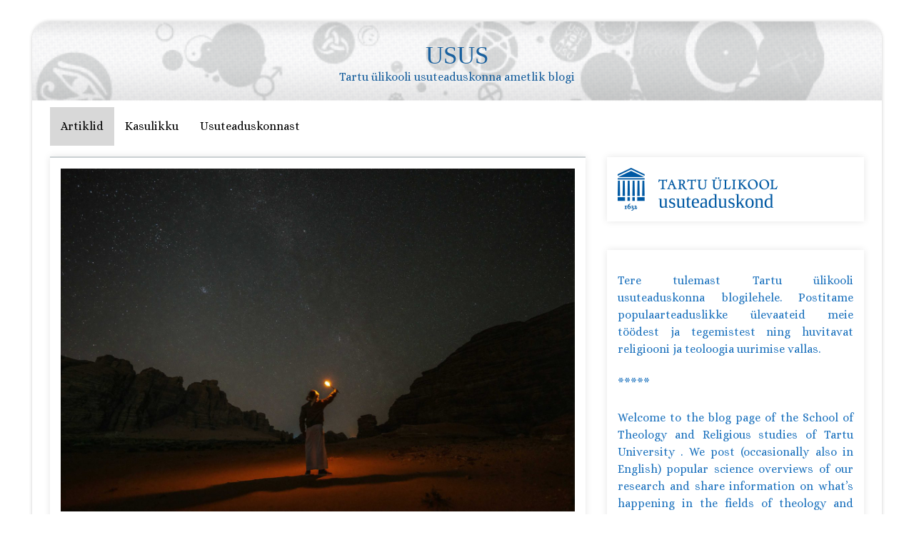

--- FILE ---
content_type: text/html; charset=UTF-8
request_url: https://www.blog.us.ut.ee/
body_size: 53107
content:
<!DOCTYPE html> <html lang="en"><head>
		<meta charset="UTF-8">
    <meta name="viewport" content="width=device-width, initial-scale=1">
    <link rel="profile" href="http://gmpg.org/xfn/11">
    <link rel="pingback" href="https://www.blog.us.ut.ee/xmlrpc.php">
    
	

	<title>USUS &#8211; Tartu &uuml;likooli usuteaduskonna ametlik blogi</title>
<meta name='robots' content='max-image-preview:large' />
<link rel='dns-prefetch' href='//fonts.googleapis.com' />
<link rel="alternate" type="application/rss+xml" title="USUS &raquo; Feed" href="https://www.blog.us.ut.ee/feed/" />
<link rel="alternate" type="application/rss+xml" title="USUS &raquo; Comments Feed" href="https://www.blog.us.ut.ee/comments/feed/" />
<script type="text/javascript">
window._wpemojiSettings = {"baseUrl":"https:\/\/s.w.org\/images\/core\/emoji\/14.0.0\/72x72\/","ext":".png","svgUrl":"https:\/\/s.w.org\/images\/core\/emoji\/14.0.0\/svg\/","svgExt":".svg","source":{"concatemoji":"https:\/\/www.blog.us.ut.ee\/wp-includes\/js\/wp-emoji-release.min.js?ver=6.2.8"}};
/*! This file is auto-generated */
!function(e,a,t){var n,r,o,i=a.createElement("canvas"),p=i.getContext&&i.getContext("2d");function s(e,t){p.clearRect(0,0,i.width,i.height),p.fillText(e,0,0);e=i.toDataURL();return p.clearRect(0,0,i.width,i.height),p.fillText(t,0,0),e===i.toDataURL()}function c(e){var t=a.createElement("script");t.src=e,t.defer=t.type="text/javascript",a.getElementsByTagName("head")[0].appendChild(t)}for(o=Array("flag","emoji"),t.supports={everything:!0,everythingExceptFlag:!0},r=0;r<o.length;r++)t.supports[o[r]]=function(e){if(p&&p.fillText)switch(p.textBaseline="top",p.font="600 32px Arial",e){case"flag":return s("\ud83c\udff3\ufe0f\u200d\u26a7\ufe0f","\ud83c\udff3\ufe0f\u200b\u26a7\ufe0f")?!1:!s("\ud83c\uddfa\ud83c\uddf3","\ud83c\uddfa\u200b\ud83c\uddf3")&&!s("\ud83c\udff4\udb40\udc67\udb40\udc62\udb40\udc65\udb40\udc6e\udb40\udc67\udb40\udc7f","\ud83c\udff4\u200b\udb40\udc67\u200b\udb40\udc62\u200b\udb40\udc65\u200b\udb40\udc6e\u200b\udb40\udc67\u200b\udb40\udc7f");case"emoji":return!s("\ud83e\udef1\ud83c\udffb\u200d\ud83e\udef2\ud83c\udfff","\ud83e\udef1\ud83c\udffb\u200b\ud83e\udef2\ud83c\udfff")}return!1}(o[r]),t.supports.everything=t.supports.everything&&t.supports[o[r]],"flag"!==o[r]&&(t.supports.everythingExceptFlag=t.supports.everythingExceptFlag&&t.supports[o[r]]);t.supports.everythingExceptFlag=t.supports.everythingExceptFlag&&!t.supports.flag,t.DOMReady=!1,t.readyCallback=function(){t.DOMReady=!0},t.supports.everything||(n=function(){t.readyCallback()},a.addEventListener?(a.addEventListener("DOMContentLoaded",n,!1),e.addEventListener("load",n,!1)):(e.attachEvent("onload",n),a.attachEvent("onreadystatechange",function(){"complete"===a.readyState&&t.readyCallback()})),(e=t.source||{}).concatemoji?c(e.concatemoji):e.wpemoji&&e.twemoji&&(c(e.twemoji),c(e.wpemoji)))}(window,document,window._wpemojiSettings);
</script>
<style type="text/css">
img.wp-smiley,
img.emoji {
	display: inline !important;
	border: none !important;
	box-shadow: none !important;
	height: 1em !important;
	width: 1em !important;
	margin: 0 0.07em !important;
	vertical-align: -0.1em !important;
	background: none !important;
	padding: 0 !important;
}
</style>
	<link rel='stylesheet' id='wp-block-library-css' href='https://www.blog.us.ut.ee/wp-includes/css/dist/block-library/style.min.css?ver=6.2.8' type='text/css' media='all' />
<link rel='stylesheet' id='classic-theme-styles-css' href='https://www.blog.us.ut.ee/wp-includes/css/classic-themes.min.css?ver=6.2.8' type='text/css' media='all' />
<style id='global-styles-inline-css' type='text/css'>
body{--wp--preset--color--black: #000000;--wp--preset--color--cyan-bluish-gray: #abb8c3;--wp--preset--color--white: #ffffff;--wp--preset--color--pale-pink: #f78da7;--wp--preset--color--vivid-red: #cf2e2e;--wp--preset--color--luminous-vivid-orange: #ff6900;--wp--preset--color--luminous-vivid-amber: #fcb900;--wp--preset--color--light-green-cyan: #7bdcb5;--wp--preset--color--vivid-green-cyan: #00d084;--wp--preset--color--pale-cyan-blue: #8ed1fc;--wp--preset--color--vivid-cyan-blue: #0693e3;--wp--preset--color--vivid-purple: #9b51e0;--wp--preset--gradient--vivid-cyan-blue-to-vivid-purple: linear-gradient(135deg,rgba(6,147,227,1) 0%,rgb(155,81,224) 100%);--wp--preset--gradient--light-green-cyan-to-vivid-green-cyan: linear-gradient(135deg,rgb(122,220,180) 0%,rgb(0,208,130) 100%);--wp--preset--gradient--luminous-vivid-amber-to-luminous-vivid-orange: linear-gradient(135deg,rgba(252,185,0,1) 0%,rgba(255,105,0,1) 100%);--wp--preset--gradient--luminous-vivid-orange-to-vivid-red: linear-gradient(135deg,rgba(255,105,0,1) 0%,rgb(207,46,46) 100%);--wp--preset--gradient--very-light-gray-to-cyan-bluish-gray: linear-gradient(135deg,rgb(238,238,238) 0%,rgb(169,184,195) 100%);--wp--preset--gradient--cool-to-warm-spectrum: linear-gradient(135deg,rgb(74,234,220) 0%,rgb(151,120,209) 20%,rgb(207,42,186) 40%,rgb(238,44,130) 60%,rgb(251,105,98) 80%,rgb(254,248,76) 100%);--wp--preset--gradient--blush-light-purple: linear-gradient(135deg,rgb(255,206,236) 0%,rgb(152,150,240) 100%);--wp--preset--gradient--blush-bordeaux: linear-gradient(135deg,rgb(254,205,165) 0%,rgb(254,45,45) 50%,rgb(107,0,62) 100%);--wp--preset--gradient--luminous-dusk: linear-gradient(135deg,rgb(255,203,112) 0%,rgb(199,81,192) 50%,rgb(65,88,208) 100%);--wp--preset--gradient--pale-ocean: linear-gradient(135deg,rgb(255,245,203) 0%,rgb(182,227,212) 50%,rgb(51,167,181) 100%);--wp--preset--gradient--electric-grass: linear-gradient(135deg,rgb(202,248,128) 0%,rgb(113,206,126) 100%);--wp--preset--gradient--midnight: linear-gradient(135deg,rgb(2,3,129) 0%,rgb(40,116,252) 100%);--wp--preset--duotone--dark-grayscale: url('#wp-duotone-dark-grayscale');--wp--preset--duotone--grayscale: url('#wp-duotone-grayscale');--wp--preset--duotone--purple-yellow: url('#wp-duotone-purple-yellow');--wp--preset--duotone--blue-red: url('#wp-duotone-blue-red');--wp--preset--duotone--midnight: url('#wp-duotone-midnight');--wp--preset--duotone--magenta-yellow: url('#wp-duotone-magenta-yellow');--wp--preset--duotone--purple-green: url('#wp-duotone-purple-green');--wp--preset--duotone--blue-orange: url('#wp-duotone-blue-orange');--wp--preset--font-size--small: 13px;--wp--preset--font-size--medium: 20px;--wp--preset--font-size--large: 36px;--wp--preset--font-size--x-large: 42px;--wp--preset--spacing--20: 0.44rem;--wp--preset--spacing--30: 0.67rem;--wp--preset--spacing--40: 1rem;--wp--preset--spacing--50: 1.5rem;--wp--preset--spacing--60: 2.25rem;--wp--preset--spacing--70: 3.38rem;--wp--preset--spacing--80: 5.06rem;--wp--preset--shadow--natural: 6px 6px 9px rgba(0, 0, 0, 0.2);--wp--preset--shadow--deep: 12px 12px 50px rgba(0, 0, 0, 0.4);--wp--preset--shadow--sharp: 6px 6px 0px rgba(0, 0, 0, 0.2);--wp--preset--shadow--outlined: 6px 6px 0px -3px rgba(255, 255, 255, 1), 6px 6px rgba(0, 0, 0, 1);--wp--preset--shadow--crisp: 6px 6px 0px rgba(0, 0, 0, 1);}:where(.is-layout-flex){gap: 0.5em;}body .is-layout-flow > .alignleft{float: left;margin-inline-start: 0;margin-inline-end: 2em;}body .is-layout-flow > .alignright{float: right;margin-inline-start: 2em;margin-inline-end: 0;}body .is-layout-flow > .aligncenter{margin-left: auto !important;margin-right: auto !important;}body .is-layout-constrained > .alignleft{float: left;margin-inline-start: 0;margin-inline-end: 2em;}body .is-layout-constrained > .alignright{float: right;margin-inline-start: 2em;margin-inline-end: 0;}body .is-layout-constrained > .aligncenter{margin-left: auto !important;margin-right: auto !important;}body .is-layout-constrained > :where(:not(.alignleft):not(.alignright):not(.alignfull)){max-width: var(--wp--style--global--content-size);margin-left: auto !important;margin-right: auto !important;}body .is-layout-constrained > .alignwide{max-width: var(--wp--style--global--wide-size);}body .is-layout-flex{display: flex;}body .is-layout-flex{flex-wrap: wrap;align-items: center;}body .is-layout-flex > *{margin: 0;}:where(.wp-block-columns.is-layout-flex){gap: 2em;}.has-black-color{color: var(--wp--preset--color--black) !important;}.has-cyan-bluish-gray-color{color: var(--wp--preset--color--cyan-bluish-gray) !important;}.has-white-color{color: var(--wp--preset--color--white) !important;}.has-pale-pink-color{color: var(--wp--preset--color--pale-pink) !important;}.has-vivid-red-color{color: var(--wp--preset--color--vivid-red) !important;}.has-luminous-vivid-orange-color{color: var(--wp--preset--color--luminous-vivid-orange) !important;}.has-luminous-vivid-amber-color{color: var(--wp--preset--color--luminous-vivid-amber) !important;}.has-light-green-cyan-color{color: var(--wp--preset--color--light-green-cyan) !important;}.has-vivid-green-cyan-color{color: var(--wp--preset--color--vivid-green-cyan) !important;}.has-pale-cyan-blue-color{color: var(--wp--preset--color--pale-cyan-blue) !important;}.has-vivid-cyan-blue-color{color: var(--wp--preset--color--vivid-cyan-blue) !important;}.has-vivid-purple-color{color: var(--wp--preset--color--vivid-purple) !important;}.has-black-background-color{background-color: var(--wp--preset--color--black) !important;}.has-cyan-bluish-gray-background-color{background-color: var(--wp--preset--color--cyan-bluish-gray) !important;}.has-white-background-color{background-color: var(--wp--preset--color--white) !important;}.has-pale-pink-background-color{background-color: var(--wp--preset--color--pale-pink) !important;}.has-vivid-red-background-color{background-color: var(--wp--preset--color--vivid-red) !important;}.has-luminous-vivid-orange-background-color{background-color: var(--wp--preset--color--luminous-vivid-orange) !important;}.has-luminous-vivid-amber-background-color{background-color: var(--wp--preset--color--luminous-vivid-amber) !important;}.has-light-green-cyan-background-color{background-color: var(--wp--preset--color--light-green-cyan) !important;}.has-vivid-green-cyan-background-color{background-color: var(--wp--preset--color--vivid-green-cyan) !important;}.has-pale-cyan-blue-background-color{background-color: var(--wp--preset--color--pale-cyan-blue) !important;}.has-vivid-cyan-blue-background-color{background-color: var(--wp--preset--color--vivid-cyan-blue) !important;}.has-vivid-purple-background-color{background-color: var(--wp--preset--color--vivid-purple) !important;}.has-black-border-color{border-color: var(--wp--preset--color--black) !important;}.has-cyan-bluish-gray-border-color{border-color: var(--wp--preset--color--cyan-bluish-gray) !important;}.has-white-border-color{border-color: var(--wp--preset--color--white) !important;}.has-pale-pink-border-color{border-color: var(--wp--preset--color--pale-pink) !important;}.has-vivid-red-border-color{border-color: var(--wp--preset--color--vivid-red) !important;}.has-luminous-vivid-orange-border-color{border-color: var(--wp--preset--color--luminous-vivid-orange) !important;}.has-luminous-vivid-amber-border-color{border-color: var(--wp--preset--color--luminous-vivid-amber) !important;}.has-light-green-cyan-border-color{border-color: var(--wp--preset--color--light-green-cyan) !important;}.has-vivid-green-cyan-border-color{border-color: var(--wp--preset--color--vivid-green-cyan) !important;}.has-pale-cyan-blue-border-color{border-color: var(--wp--preset--color--pale-cyan-blue) !important;}.has-vivid-cyan-blue-border-color{border-color: var(--wp--preset--color--vivid-cyan-blue) !important;}.has-vivid-purple-border-color{border-color: var(--wp--preset--color--vivid-purple) !important;}.has-vivid-cyan-blue-to-vivid-purple-gradient-background{background: var(--wp--preset--gradient--vivid-cyan-blue-to-vivid-purple) !important;}.has-light-green-cyan-to-vivid-green-cyan-gradient-background{background: var(--wp--preset--gradient--light-green-cyan-to-vivid-green-cyan) !important;}.has-luminous-vivid-amber-to-luminous-vivid-orange-gradient-background{background: var(--wp--preset--gradient--luminous-vivid-amber-to-luminous-vivid-orange) !important;}.has-luminous-vivid-orange-to-vivid-red-gradient-background{background: var(--wp--preset--gradient--luminous-vivid-orange-to-vivid-red) !important;}.has-very-light-gray-to-cyan-bluish-gray-gradient-background{background: var(--wp--preset--gradient--very-light-gray-to-cyan-bluish-gray) !important;}.has-cool-to-warm-spectrum-gradient-background{background: var(--wp--preset--gradient--cool-to-warm-spectrum) !important;}.has-blush-light-purple-gradient-background{background: var(--wp--preset--gradient--blush-light-purple) !important;}.has-blush-bordeaux-gradient-background{background: var(--wp--preset--gradient--blush-bordeaux) !important;}.has-luminous-dusk-gradient-background{background: var(--wp--preset--gradient--luminous-dusk) !important;}.has-pale-ocean-gradient-background{background: var(--wp--preset--gradient--pale-ocean) !important;}.has-electric-grass-gradient-background{background: var(--wp--preset--gradient--electric-grass) !important;}.has-midnight-gradient-background{background: var(--wp--preset--gradient--midnight) !important;}.has-small-font-size{font-size: var(--wp--preset--font-size--small) !important;}.has-medium-font-size{font-size: var(--wp--preset--font-size--medium) !important;}.has-large-font-size{font-size: var(--wp--preset--font-size--large) !important;}.has-x-large-font-size{font-size: var(--wp--preset--font-size--x-large) !important;}
.wp-block-navigation a:where(:not(.wp-element-button)){color: inherit;}
:where(.wp-block-columns.is-layout-flex){gap: 2em;}
.wp-block-pullquote{font-size: 1.5em;line-height: 1.6;}
</style>
<link rel='stylesheet' id='social-widget-css' href='https://www.blog.us.ut.ee/wp-content/plugins/social-media-widget/social_widget.css?ver=6.2.8' type='text/css' media='all' />
<link rel='stylesheet' id='styleguide-fonts-css' href='https://fonts.googleapis.com/css?family=Alegreya+Sans%3A400%2C700%7COpen+Sans%3A400%2C700&#038;subset=latin%2Clatin-ext&#038;ver=0.0.1' type='text/css' media='all' />
<link rel='stylesheet' id='blog-era-fonts-css' href='//fonts.googleapis.com/css?family=Actor%3A%7CAlice%3A%7CAlegreya+Sans%3A&#038;subset=latin%2Clatin-ext' type='text/css' media='all' />
<link rel='stylesheet' id='font-awesome-css' href='https://www.blog.us.ut.ee/wp-content/themes/blog-era-pro/assets/css/font-awesome.min.css?ver=4.7.0' type='text/css' media='all' />
<link rel='stylesheet' id='owl-carousel-css' href='https://www.blog.us.ut.ee/wp-content/themes/blog-era-pro/assets/css/owl.carousel.css?ver=1.0.0' type='text/css' media='all' />
<link rel='stylesheet' id='owl-default-min-css' href='https://www.blog.us.ut.ee/wp-content/themes/blog-era-pro/assets/css/owl.theme.default.min.css?ver=1.0.0' type='text/css' media='all' />
<link rel='stylesheet' id='meanmenu-css-css' href='https://www.blog.us.ut.ee/wp-content/themes/blog-era-pro/assets/css/meanmenu.css?ver=1.0.0' type='text/css' media='all' />
<link rel='stylesheet' id='blog-era-style-css' href='https://www.blog.us.ut.ee/wp-content/themes/blog-era-pro/style.css?ver=6.2.8' type='text/css' media='all' />
<style id='blog-era-style-inline-css' type='text/css'>
.site-title a, .site-description {
			color: #19609e;			
		}
</style>
<link rel='stylesheet' id='tablepress-default-css' href='https://www.blog.us.ut.ee/wp-content/plugins/tablepress/css/build/default.css?ver=3.2.6' type='text/css' media='all' />
<script type='text/javascript' src='https://www.blog.us.ut.ee/wp-includes/js/jquery/jquery.min.js?ver=3.6.4' id='jquery-core-js'></script>
<script type='text/javascript' src='https://www.blog.us.ut.ee/wp-includes/js/jquery/jquery-migrate.min.js?ver=3.4.0' id='jquery-migrate-js'></script>
<link rel="https://api.w.org/" href="https://www.blog.us.ut.ee/wp-json/" /><link rel="EditURI" type="application/rsd+xml" title="RSD" href="https://www.blog.us.ut.ee/xmlrpc.php?rsd" />
<link rel="wlwmanifest" type="application/wlwmanifest+xml" href="https://www.blog.us.ut.ee/wp-includes/wlwmanifest.xml" />
<meta name="generator" content="WordPress 6.2.8" />
<!-- Analytics by WP Statistics - https://wp-statistics.com -->
        <style>
            body{
                font-family: 'Actor';
                font-weight: 400;        
            }

            .main-menu li a{
                font-family: 'Alice';
                font-weight: 400;
            }    

            h1,h2,h3,h4,h5,h6,
            .about-caption .entry-title,
            .blog-content-detail .blog-content-caption .entry-title,
            .blog-content-detail .blog-content-caption .entry-title a,
            .widget.blog-section .entry-title a{
                font-family: 'Alegreya Sans';
                font-weight: 400;
                /*color: #000000;*/
                
            }

            .top-menu-holder ul li a,a{
                font-weight: 400;
            }

            .about-caption .entry-title, 
            .blog-content-detail .blog-content-caption .entry-title, 
            .blog-content-detail .blog-content-caption .entry-title a{
                font-weight: 500            }

            p{
                font-family: 'Alice';
                font-weight: 300; 
                color: #1e73be;
            }
            a{
                font-family: 'Alike';
                font-weight: 500;`
            }
            /********************************************** Primary Color **********************/  
            .banner-side.no-image,
            .owl-carousel .owl-nav .owl-prev,
            .owl-carousel .owl-nav .owl-next,
            .owl-theme .owl-nav [class*=owl-]:hover,
            td#today,
            .widget_search .search-submit,
            a.btn:before,
            .back-to-top{
                background:#cbd1d3; 
            }
            .owl-carousel .owl-nav .owl-next,
            .owl-carousel .owl-nav .owl-prev,
            .widget_calendar .calendar_wrap,
            .widget_calendar tbody,
            .widget_calendar thead,
            .widget_calendar caption,
            .blog-content-detail{
                border-color: #cbd1d3; 
            } 
            .widget-title:before{
                bottom: 0;
                border-bottom: 7px solid #cbd1d3;  
            }  
            /********************************************** Hover Color **********************/    
            .widget ul li a:hover:before,
            .site-footer .widget ul li a:hover:before,
            .navigation .nav-previous:hover:before,
            .navigation .nav-next:hover:after,
            .navigation .nav-previous a:hover,
            .navigation .nav-next a:hover,
            a.btn:hover,
            a.btn:hover:after,
            .blog-content-detail:hover .blog-content-caption .entry-title a,            
            a:hover,
            a:focus,
            a:active,
            .top-address-part li:hover i,
            .top-address-part li a:hover,
            .top-menu-holder li a:hover,
            .top-address-part li a:hover i,
            .top-menu-holder ul li a:hover i,
            .cat-links:hover i,
            .tags-links:hover i,
            .entry-meta span:hover i,
            .widget ul li a:hover, 
            .blog-content-detail .blog-content-caption .entry-title a:hover,
            .owl-carousel .owl-nav .owl-next:before,
            .owl-carousel .owl-nav .owl-prev:before,
            .blog-slider-caption .entry-title:hover,
            .banner-side-content .entry-title:hover,
            .about-caption .entry-title:hover,
            .banner-side.no-image,
            a.btn:before{
                color: #079cd4;

            }
            .back-to-top:hover,
            .widget_search .search-submit:hover,
            .owl-theme .owl-nav [class*=owl-]:hover{
                background: #079cd4;
            }
            /************************************* Widget Title Color *****************************/        
            h2.widget-title{
                color: #003765;
            }
            .widget ul li a, 
            .widget_rss li .rssSummary,
            .widget_pages li a:before, 
            .widget_recent_comments li a:before, 
            .widget_meta li a:before, 
            .widget_nav_menu li a:before, 
            .widget_categories li a:before, 
            .entry-content ul li a:before, 
            .widget_archive li a:before{
                color: rgba(0,0,0,0.7)            }
            /************************************* Post Meta Color *****************************/    
            a, 
            .tags-links i, 
            .cat-links i, 
            .entry-meta span i, 
            .comments-link i, 
            .edit-link a{
                color: #079cd4;
            } 
            /************************************* Header Background Color *****************************/   
            .top-menu{
                background-color: #ffffff            }

            .main-menu,
            .main-navigation ul ul{
                background: #ffffff            }

            .main-menu li a{
                color: #000000            }

            .main-menu ul li.current-menu-item,
            .main-menu li:hover{
                background: #d8d8d8;
            }

            /************************************* Button Color ***************************************/
            .btn-readmore{
                background: #079CD4;
            }   

            .btn-readmore:before {
                border-top: 2px solid #079CD4;
                border-right: 2px solid #079CD4;                   
            } 

            .btn-readmore:after{
                border-bottom: 2px solid #079CD4;
                border-left: 2px solid #079CD4; 
            }

            .btn-primary {
                border: 1px solid #079CD4;
                background: #079CD4;                    
            }

            /************************************* Top Footer Background Color *****************************/
            .site-footer{
                background: #003765;
            }      
            /************************************* Footer Background Color *****************************/ 
            .footer-bottom{
                background-color: rgba(255,255,255,0.2)            }  

            /****************************************** Text Align ***************************************/
                                    .site-branding{
                            text-align: center;               
                        }
                        

                        /********************* Content Align ****************************************************/

                        .blog-content-detail{
                            text-align: center;
                        }   

                        /****************************** Border  Radius  *******************************************/

                        .site{
                            border-radius: 25px;
                        } 

                    </style>


                    <link rel="icon" href="https://www.blog.us.ut.ee/wp-content/uploads/2018/03/cropped-Screen-Shot-2018-03-14-at-14.58.36-32x32.png" sizes="32x32" />
<link rel="icon" href="https://www.blog.us.ut.ee/wp-content/uploads/2018/03/cropped-Screen-Shot-2018-03-14-at-14.58.36-192x192.png" sizes="192x192" />
<link rel="apple-touch-icon" href="https://www.blog.us.ut.ee/wp-content/uploads/2018/03/cropped-Screen-Shot-2018-03-14-at-14.58.36-180x180.png" />
<meta name="msapplication-TileImage" content="https://www.blog.us.ut.ee/wp-content/uploads/2018/03/cropped-Screen-Shot-2018-03-14-at-14.58.36-270x270.png" />
<!-- Styleguide styles -->
<style>body {
		font-family: "Open Sans", sans-serif;
		font-weight: inherit;
	}
	.site-title,
	h1, h2, h3, h4, h5, h6 {
		font-family: "Alegreya Sans", sans-serif;
		font-weight: inherit;
	}</style></head>

<body class="home blog hfeed blog-layout-mixed global-layout-right default-layout-boxed">
	    <div id="page" class="site">
    <a class="skip-link screen-reader-text" href="#content">Skip to content</a>
    	<header id="masthead" class="site-header" role="banner">	
			<div class="site-branding" style="background-image:url(https://www.blog.us.ut.ee/wp-content/uploads/2018/04/cropped-bänner-usut-kodulehelt-4.png);">	
		
		<h1 class="site-title"><a href="https://www.blog.us.ut.ee/" rel="home">USUS</a></h1>
		<p class="site-description">Tartu &uuml;likooli usuteaduskonna ametlik blogi</p> 
</div>	
	<div class="main-menu">	
		<div class="blog-container">
			<nav id="site-navigation" class="main-navigation">

				<div class="menu-avaleht-container"><ul><li id="menu-item-9" class="menu-item menu-item-type-custom menu-item-object-custom current-menu-item current_page_item menu-item-home menu-item-9"><a href="http://www.blog.us.ut.ee" aria-current="page">Artiklid</a></li>
<li id="menu-item-62" class="menu-item menu-item-type-custom menu-item-object-custom menu-item-has-children menu-item-62"><a href="http://www.blog.us.ut.ee/category/Kasulikku/">Kasulikku</a>
<ul class="sub-menu">
	<li id="menu-item-68" class="menu-item menu-item-type-custom menu-item-object-custom menu-item-68"><a href="https://usuteaduskond.ut.ee/et/sisu/videod-usuteaduset-ja-religioonist">Videod</a></li>
	<li id="menu-item-184" class="menu-item menu-item-type-custom menu-item-object-custom menu-item-184"><a href="https://www.eao.ee/">Eesti Akadeemiline Orientaalselts</a></li>
	<li id="menu-item-182" class="menu-item menu-item-type-custom menu-item-object-custom menu-item-182"><a href="https://eaus.ee/et/tere-tulemast/">Eesti Akadeemiline Usundiloo Selts</a></li>
	<li id="menu-item-186" class="menu-item menu-item-type-custom menu-item-object-custom menu-item-186"><a href="https://aasiakeskus.ut.ee/et">Tartu ülikooli Aasia keskus</a></li>
	<li id="menu-item-185" class="menu-item menu-item-type-custom menu-item-object-custom menu-item-185"><a href="http://kjt.ee">Veebiajakiri Kirik ja Teoloogia</a></li>
	<li id="menu-item-183" class="menu-item menu-item-type-custom menu-item-object-custom menu-item-183"><a href="https://usuteadus.ee/?page_id=132&#038;lang=et">Usuteaduslik ajakiri</a></li>
</ul>
</li>
<li id="menu-item-65" class="menu-item menu-item-type-custom menu-item-object-custom menu-item-65"><a href="https://usuteaduskond.ut.ee/et/sisu/teaduskonnast">Usuteaduskonnast</a></li>
</ul></div>
				</nav>
			</div>
		</div>	
		
		
	</header><!-- #masthead -->
		
	<div id="content" class="site-content"><div class="blog-container"><div class="blog-row">
		




<div id="primary" class="content-area blog-col-8">
	<main id="main" class="site-main">
		
		<div class="theiaStickySidebar">

			 
<div class="blog-content-detail  ">
	<article id="post-947" class="post-947 post type-post status-publish format-standard has-post-thumbnail hentry category-artiklid">
		
		
			<figure>

				<img width="2560" height="1707" src="https://www.blog.us.ut.ee/wp-content/uploads/2023/05/neom-rVC6O_gDE0Q-unsplash-scaled.jpg" class="attachment-post-thumbnail size-post-thumbnail wp-post-image" alt="" decoding="async" srcset="https://www.blog.us.ut.ee/wp-content/uploads/2023/05/neom-rVC6O_gDE0Q-unsplash-scaled.jpg 2560w, https://www.blog.us.ut.ee/wp-content/uploads/2023/05/neom-rVC6O_gDE0Q-unsplash-300x200.jpg 300w, https://www.blog.us.ut.ee/wp-content/uploads/2023/05/neom-rVC6O_gDE0Q-unsplash-1024x683.jpg 1024w, https://www.blog.us.ut.ee/wp-content/uploads/2023/05/neom-rVC6O_gDE0Q-unsplash-768x512.jpg 768w, https://www.blog.us.ut.ee/wp-content/uploads/2023/05/neom-rVC6O_gDE0Q-unsplash-1536x1024.jpg 1536w, https://www.blog.us.ut.ee/wp-content/uploads/2023/05/neom-rVC6O_gDE0Q-unsplash-2048x1365.jpg 2048w, https://www.blog.us.ut.ee/wp-content/uploads/2023/05/neom-rVC6O_gDE0Q-unsplash-360x239.jpg 360w" sizes="(max-width: 2560px) 100vw, 2560px" />
			</figure>

		
		
		<div class="blog-content-caption">
			<header class="entry-header">
				<h2 class="entry-title"><a href="https://www.blog.us.ut.ee/unetus-muistse-mesopotaamia-mutoloogias/" rel="bookmark">Unetus muistse Mesopotaamia mütoloogias</a></h2>				<div class="entry-meta">
					<span class="posted-on"> <a href="https://www.blog.us.ut.ee/unetus-muistse-mesopotaamia-mutoloogias/" rel="bookmark"><i class="fa fa-calendar"></i><time class="entry-date published updated" datetime="2023-05-18T12:42:45+00:00">May 18, 2023</time></a></span>				</div><!-- .entry-meta -->
							</header><!-- .entry-header -->

			<div class="entry-content">
				<p>Unetus oli muistses Mesopotaamias tähtis ja rohkesti kasutatud motiiv, mis püsis müütide, eeposte, hümnide, palvete jm tüüpi sumeri ja akkadi&hellip;</p>
							</div><!-- .entry-content -->
								<a href="https://www.blog.us.ut.ee/unetus-muistse-mesopotaamia-mutoloogias/" class="btn">Loe edasi</a>

				<footer class="entry-footer">
									</footer><!-- .entry-footer -->
			</div>
	</article><!-- #post-947 -->
</div>
 
<div class="blog-content-detail  ">
	<article id="post-931" class="post-931 post type-post status-publish format-standard has-post-thumbnail hentry category-artiklid">
		
		
			<figure>

				<img width="1200" height="675" src="https://www.blog.us.ut.ee/wp-content/uploads/2023/04/Louvain.jpg" class="attachment-post-thumbnail size-post-thumbnail wp-post-image" alt="" decoding="async" loading="lazy" srcset="https://www.blog.us.ut.ee/wp-content/uploads/2023/04/Louvain.jpg 1200w, https://www.blog.us.ut.ee/wp-content/uploads/2023/04/Louvain-300x169.jpg 300w, https://www.blog.us.ut.ee/wp-content/uploads/2023/04/Louvain-1024x576.jpg 1024w, https://www.blog.us.ut.ee/wp-content/uploads/2023/04/Louvain-768x432.jpg 768w" sizes="(max-width: 1200px) 100vw, 1200px" />
			</figure>

		
		
		<div class="blog-content-caption">
			<header class="entry-header">
				<h2 class="entry-title"><a href="https://www.blog.us.ut.ee/patristika-projekti-minituuril/" rel="bookmark">Tarmo Toom: patristika projekti minituuril</a></h2>				<div class="entry-meta">
					<span class="posted-on"> <a href="https://www.blog.us.ut.ee/patristika-projekti-minituuril/" rel="bookmark"><i class="fa fa-calendar"></i><time class="entry-date published" datetime="2023-04-26T06:47:38+00:00">April 26, 2023</time><time class="updated" datetime="2023-04-26T07:54:25+00:00">April 26, 2023</time></a></span>				</div><!-- .entry-meta -->
							</header><!-- .entry-header -->

			<div class="entry-content">
				<p>Organisatsioon L’Association Internationale d’Études Patristiques (Rahvusvaheline Patristika Uurimise Assotsiatsioon), mis koordineerib patristika uurimist üle maailma, annab iga aasta välja üllitist&hellip;</p>
							</div><!-- .entry-content -->
								<a href="https://www.blog.us.ut.ee/patristika-projekti-minituuril/" class="btn">Loe edasi</a>

				<footer class="entry-footer">
									</footer><!-- .entry-footer -->
			</div>
	</article><!-- #post-931 -->
</div>
 
<div class="blog-content-detail  ">
	<article id="post-893" class="post-893 post type-post status-publish format-standard has-post-thumbnail hentry category-artiklid">
		
		
			<figure>

				<img width="2048" height="1152" src="https://www.blog.us.ut.ee/wp-content/uploads/2023/02/332364109_1378722416206690_8514309300404655120_n.jpg" class="attachment-post-thumbnail size-post-thumbnail wp-post-image" alt="" decoding="async" loading="lazy" srcset="https://www.blog.us.ut.ee/wp-content/uploads/2023/02/332364109_1378722416206690_8514309300404655120_n.jpg 2048w, https://www.blog.us.ut.ee/wp-content/uploads/2023/02/332364109_1378722416206690_8514309300404655120_n-300x169.jpg 300w, https://www.blog.us.ut.ee/wp-content/uploads/2023/02/332364109_1378722416206690_8514309300404655120_n-768x432.jpg 768w, https://www.blog.us.ut.ee/wp-content/uploads/2023/02/332364109_1378722416206690_8514309300404655120_n-1024x576.jpg 1024w" sizes="(max-width: 2048px) 100vw, 2048px" />
			</figure>

		
		
		<div class="blog-content-caption">
			<header class="entry-header">
				<h2 class="entry-title"><a href="https://www.blog.us.ut.ee/palvused-karneval-ja-dzinnid-kulalisteadurina-indoneesias/" rel="bookmark">Palvused, karneval ja džinnid &#8211; külalisteadurina Indoneesias</a></h2>				<div class="entry-meta">
					<span class="posted-on"> <a href="https://www.blog.us.ut.ee/palvused-karneval-ja-dzinnid-kulalisteadurina-indoneesias/" rel="bookmark"><i class="fa fa-calendar"></i><time class="entry-date published" datetime="2023-02-20T13:59:55+00:00">February 20, 2023</time><time class="updated" datetime="2023-02-22T08:06:41+00:00">February 22, 2023</time></a></span>				</div><!-- .entry-meta -->
							</header><!-- .entry-header -->

			<div class="entry-content">
				<p>Igal Tartu Ülikooli õppejõul on võimalik võtta vaba semester, mille ajal ta ei pea õpetama ja saab keskenduda oma teadustööle.&hellip;</p>
							</div><!-- .entry-content -->
								<a href="https://www.blog.us.ut.ee/palvused-karneval-ja-dzinnid-kulalisteadurina-indoneesias/" class="btn">Loe edasi</a>

				<footer class="entry-footer">
									</footer><!-- .entry-footer -->
			</div>
	</article><!-- #post-893 -->
</div>
 
<div class="blog-content-detail  ">
	<article id="post-881" class="post-881 post type-post status-publish format-standard has-post-thumbnail hentry category-artiklid">
		
		
			<figure>

				<img width="1280" height="960" src="https://www.blog.us.ut.ee/wp-content/uploads/2023/01/thumbnail_Ettekandjad-ja-m-oderaatorid-aulas.jpg" class="attachment-post-thumbnail size-post-thumbnail wp-post-image" alt="" decoding="async" loading="lazy" srcset="https://www.blog.us.ut.ee/wp-content/uploads/2023/01/thumbnail_Ettekandjad-ja-m-oderaatorid-aulas.jpg 1280w, https://www.blog.us.ut.ee/wp-content/uploads/2023/01/thumbnail_Ettekandjad-ja-m-oderaatorid-aulas-300x225.jpg 300w, https://www.blog.us.ut.ee/wp-content/uploads/2023/01/thumbnail_Ettekandjad-ja-m-oderaatorid-aulas-768x576.jpg 768w, https://www.blog.us.ut.ee/wp-content/uploads/2023/01/thumbnail_Ettekandjad-ja-m-oderaatorid-aulas-1024x768.jpg 1024w" sizes="(max-width: 1280px) 100vw, 1280px" />
			</figure>

		
		
		<div class="blog-content-caption">
			<header class="entry-header">
				<h2 class="entry-title"><a href="https://www.blog.us.ut.ee/islameid-on-palju-konverents-islami-mitmekesisusest-tartu-ulikoolis/" rel="bookmark">Islameid on palju &#8211; konverents islami mitmekesisusest Tartu Ülikoolis</a></h2>				<div class="entry-meta">
					<span class="posted-on"> <a href="https://www.blog.us.ut.ee/islameid-on-palju-konverents-islami-mitmekesisusest-tartu-ulikoolis/" rel="bookmark"><i class="fa fa-calendar"></i><time class="entry-date published updated" datetime="2023-01-25T07:22:26+00:00">January 25, 2023</time></a></span>				</div><!-- .entry-meta -->
							</header><!-- .entry-header -->

			<div class="entry-content">
				<p>29. ja 30. novembril toimus Tartus Aasia Keskuse korraldatud konverents „Autoriteet ja vaimsus islamis: mitmekesisuse allikad“, mille eesmärk oli tuua&hellip;</p>
							</div><!-- .entry-content -->
								<a href="https://www.blog.us.ut.ee/islameid-on-palju-konverents-islami-mitmekesisusest-tartu-ulikoolis/" class="btn">Loe edasi</a>

				<footer class="entry-footer">
									</footer><!-- .entry-footer -->
			</div>
	</article><!-- #post-881 -->
</div>
 
<div class="blog-content-detail  ">
	<article id="post-848" class="post-848 post type-post status-publish format-standard has-post-thumbnail hentry category-artiklid">
		
		
			<figure>

				<img width="2048" height="1426" src="https://www.blog.us.ut.ee/wp-content/uploads/2022/12/Nende-ridade-kirjutaja-Nemruti-mäe-otsas.-Foto-Bianca-Mikovitš.jpg" class="attachment-post-thumbnail size-post-thumbnail wp-post-image" alt="" decoding="async" loading="lazy" srcset="https://www.blog.us.ut.ee/wp-content/uploads/2022/12/Nende-ridade-kirjutaja-Nemruti-mäe-otsas.-Foto-Bianca-Mikovitš.jpg 2048w, https://www.blog.us.ut.ee/wp-content/uploads/2022/12/Nende-ridade-kirjutaja-Nemruti-mäe-otsas.-Foto-Bianca-Mikovitš-300x209.jpg 300w, https://www.blog.us.ut.ee/wp-content/uploads/2022/12/Nende-ridade-kirjutaja-Nemruti-mäe-otsas.-Foto-Bianca-Mikovitš-768x535.jpg 768w, https://www.blog.us.ut.ee/wp-content/uploads/2022/12/Nende-ridade-kirjutaja-Nemruti-mäe-otsas.-Foto-Bianca-Mikovitš-1024x713.jpg 1024w" sizes="(max-width: 2048px) 100vw, 2048px" />
			</figure>

		
		
		<div class="blog-content-caption">
			<header class="entry-header">
				<h2 class="entry-title"><a href="https://www.blog.us.ut.ee/amar-annus-tahelepanekuid-reisilt-ulem-mesopotaamiasse/" rel="bookmark">Amar Annus: tähelepanekuid reisilt Ülem-Mesopotaamiasse</a></h2>				<div class="entry-meta">
					<span class="posted-on"> <a href="https://www.blog.us.ut.ee/amar-annus-tahelepanekuid-reisilt-ulem-mesopotaamiasse/" rel="bookmark"><i class="fa fa-calendar"></i><time class="entry-date published" datetime="2022-12-28T09:12:24+00:00">December 28, 2022</time><time class="updated" datetime="2022-12-28T11:58:30+00:00">December 28, 2022</time></a></span>				</div><!-- .entry-meta -->
							</header><!-- .entry-header -->

			<div class="entry-content">
				<p>Vahemikul 4. kuni 14. oktoobrini käisime omal algatusel reisimas Ida-Türgis – siinse kirjutise autor, usuteaduskonna doktorant Helen Haas ja ajakirjanik&hellip;</p>
							</div><!-- .entry-content -->
								<a href="https://www.blog.us.ut.ee/amar-annus-tahelepanekuid-reisilt-ulem-mesopotaamiasse/" class="btn">Loe edasi</a>

				<footer class="entry-footer">
									</footer><!-- .entry-footer -->
			</div>
	</article><!-- #post-848 -->
</div>
 
<div class="blog-content-detail  ">
	<article id="post-823" class="post-823 post type-post status-publish format-standard has-post-thumbnail hentry category-artiklid">
		
		
			<figure>

				<img width="1672" height="1254" src="https://www.blog.us.ut.ee/wp-content/uploads/2022/11/1669449252684.jpg" class="attachment-post-thumbnail size-post-thumbnail wp-post-image" alt="" decoding="async" loading="lazy" srcset="https://www.blog.us.ut.ee/wp-content/uploads/2022/11/1669449252684.jpg 1672w, https://www.blog.us.ut.ee/wp-content/uploads/2022/11/1669449252684-300x225.jpg 300w, https://www.blog.us.ut.ee/wp-content/uploads/2022/11/1669449252684-768x576.jpg 768w, https://www.blog.us.ut.ee/wp-content/uploads/2022/11/1669449252684-1024x768.jpg 1024w" sizes="(max-width: 1672px) 100vw, 1672px" />
			</figure>

		
		
		<div class="blog-content-caption">
			<header class="entry-header">
				<h2 class="entry-title"><a href="https://www.blog.us.ut.ee/huma-sugiskooli-avastamas/" rel="bookmark">Roland Karo: HUMA sügiskooli avastamas</a></h2>				<div class="entry-meta">
					<span class="posted-on"> <a href="https://www.blog.us.ut.ee/huma-sugiskooli-avastamas/" rel="bookmark"><i class="fa fa-calendar"></i><time class="entry-date published" datetime="2022-11-30T09:17:36+00:00">November 30, 2022</time><time class="updated" datetime="2022-11-30T09:38:33+00:00">November 30, 2022</time></a></span>				</div><!-- .entry-meta -->
							</header><!-- .entry-header -->

			<div class="entry-content">
				<p>24.–25. novembril toimus Tartu Ülikooli raamatukogu konverentsikeskuses HUMA (ehk humanitaarteaduste magistrikooli) sügiskool. Tegemist on tudengikonverentsiga, mis on mitme meie valdkonna&hellip;</p>
							</div><!-- .entry-content -->
								<a href="https://www.blog.us.ut.ee/huma-sugiskooli-avastamas/" class="btn">Loe edasi</a>

				<footer class="entry-footer">
									</footer><!-- .entry-footer -->
			</div>
	</article><!-- #post-823 -->
</div>
 
<div class="blog-content-detail  ">
	<article id="post-810" class="post-810 post type-post status-publish format-standard has-post-thumbnail hentry category-artiklid">
		
		
			<figure>

				<img width="1891" height="933" src="https://www.blog.us.ut.ee/wp-content/uploads/2022/10/Screenshot-86.png" class="attachment-post-thumbnail size-post-thumbnail wp-post-image" alt="" decoding="async" loading="lazy" srcset="https://www.blog.us.ut.ee/wp-content/uploads/2022/10/Screenshot-86.png 1891w, https://www.blog.us.ut.ee/wp-content/uploads/2022/10/Screenshot-86-300x148.png 300w, https://www.blog.us.ut.ee/wp-content/uploads/2022/10/Screenshot-86-768x379.png 768w, https://www.blog.us.ut.ee/wp-content/uploads/2022/10/Screenshot-86-1024x505.png 1024w" sizes="(max-width: 1891px) 100vw, 1891px" />
			</figure>

		
		
		<div class="blog-content-caption">
			<header class="entry-header">
				<h2 class="entry-title"><a href="https://www.blog.us.ut.ee/religiooniuuringud-youtubeis/" rel="bookmark">Religiooniuuringud Youtube’is</a></h2>				<div class="entry-meta">
					<span class="posted-on"> <a href="https://www.blog.us.ut.ee/religiooniuuringud-youtubeis/" rel="bookmark"><i class="fa fa-calendar"></i><time class="entry-date published" datetime="2022-10-17T08:21:15+00:00">October 17, 2022</time><time class="updated" datetime="2022-10-18T06:56:19+00:00">October 18, 2022</time></a></span>				</div><!-- .entry-meta -->
							</header><!-- .entry-header -->

			<div class="entry-content">
				<p>Mõeldes selle peale, kust otsida kvaliteetset erialast lisamaterjali või lihtsalt sissejuhatavaid teadmisi ühest või teisest valdkonnast, ei pruugi Youtube ilmselt&hellip;</p>
							</div><!-- .entry-content -->
								<a href="https://www.blog.us.ut.ee/religiooniuuringud-youtubeis/" class="btn">Loe edasi</a>

				<footer class="entry-footer">
									</footer><!-- .entry-footer -->
			</div>
	</article><!-- #post-810 -->
</div>
 
<div class="blog-content-detail  ">
	<article id="post-803" class="post-803 post type-post status-publish format-standard has-post-thumbnail hentry category-artiklid">
		
		
			<figure>

				<img width="1280" height="847" src="https://www.blog.us.ut.ee/wp-content/uploads/2022/07/1280px-St._Nikolaus-Kirche_Frankfurt_6.jpg" class="attachment-post-thumbnail size-post-thumbnail wp-post-image" alt="" decoding="async" loading="lazy" srcset="https://www.blog.us.ut.ee/wp-content/uploads/2022/07/1280px-St._Nikolaus-Kirche_Frankfurt_6.jpg 1280w, https://www.blog.us.ut.ee/wp-content/uploads/2022/07/1280px-St._Nikolaus-Kirche_Frankfurt_6-300x199.jpg 300w, https://www.blog.us.ut.ee/wp-content/uploads/2022/07/1280px-St._Nikolaus-Kirche_Frankfurt_6-768x508.jpg 768w, https://www.blog.us.ut.ee/wp-content/uploads/2022/07/1280px-St._Nikolaus-Kirche_Frankfurt_6-1024x678.jpg 1024w, https://www.blog.us.ut.ee/wp-content/uploads/2022/07/1280px-St._Nikolaus-Kirche_Frankfurt_6-360x239.jpg 360w" sizes="(max-width: 1280px) 100vw, 1280px" />
			</figure>

		
		
		<div class="blog-content-caption">
			<header class="entry-header">
				<h2 class="entry-title"><a href="https://www.blog.us.ut.ee/old-friends-different-paths-a-reflection-in-response-to-the-special-seminar-in-orthodox-church-history/" rel="bookmark">Old friends, different paths: A Reflection in Response to the Special Seminar in Orthodox Church History</a></h2>				<div class="entry-meta">
					<span class="posted-on"> <a href="https://www.blog.us.ut.ee/old-friends-different-paths-a-reflection-in-response-to-the-special-seminar-in-orthodox-church-history/" rel="bookmark"><i class="fa fa-calendar"></i><time class="entry-date published" datetime="2022-07-12T08:16:10+00:00">July 12, 2022</time><time class="updated" datetime="2022-07-13T06:46:07+00:00">July 13, 2022</time></a></span>				</div><!-- .entry-meta -->
							</header><!-- .entry-header -->

			<div class="entry-content">
				<p>Siluan is an ordinary German guy and a long-time friend of mine. He studied theology in Frankfurt and Mainz and&hellip;</p>
							</div><!-- .entry-content -->
								<a href="https://www.blog.us.ut.ee/old-friends-different-paths-a-reflection-in-response-to-the-special-seminar-in-orthodox-church-history/" class="btn">Loe edasi</a>

				<footer class="entry-footer">
									</footer><!-- .entry-footer -->
			</div>
	</article><!-- #post-803 -->
</div>
 
<div class="blog-content-detail  ">
	<article id="post-797" class="post-797 post type-post status-publish format-standard has-post-thumbnail hentry category-artiklid">
		
		
			<figure>

				<img width="1440" height="1440" src="https://www.blog.us.ut.ee/wp-content/uploads/2022/05/usuteaduskonna-väljasõit.jpg" class="attachment-post-thumbnail size-post-thumbnail wp-post-image" alt="" decoding="async" loading="lazy" srcset="https://www.blog.us.ut.ee/wp-content/uploads/2022/05/usuteaduskonna-väljasõit.jpg 1440w, https://www.blog.us.ut.ee/wp-content/uploads/2022/05/usuteaduskonna-väljasõit-150x150.jpg 150w, https://www.blog.us.ut.ee/wp-content/uploads/2022/05/usuteaduskonna-väljasõit-300x300.jpg 300w, https://www.blog.us.ut.ee/wp-content/uploads/2022/05/usuteaduskonna-väljasõit-768x768.jpg 768w, https://www.blog.us.ut.ee/wp-content/uploads/2022/05/usuteaduskonna-väljasõit-1024x1024.jpg 1024w" sizes="(max-width: 1440px) 100vw, 1440px" />
			</figure>

		
		
		<div class="blog-content-caption">
			<header class="entry-header">
				<h2 class="entry-title"><a href="https://www.blog.us.ut.ee/ulle-ernits-kursuse-eetika-ja-religioosne-mitmekesisus-valipraktika-tallinnas/" rel="bookmark">Ülle Ernits: Kursuse „Eetika ja religioosne mitmekesisus“ välipraktika Tallinnas</a></h2>				<div class="entry-meta">
					<span class="posted-on"> <a href="https://www.blog.us.ut.ee/ulle-ernits-kursuse-eetika-ja-religioosne-mitmekesisus-valipraktika-tallinnas/" rel="bookmark"><i class="fa fa-calendar"></i><time class="entry-date published updated" datetime="2022-05-11T07:38:53+00:00">May 11, 2022</time></a></span>				</div><!-- .entry-meta -->
							</header><!-- .entry-header -->

			<div class="entry-content">
				<p>Välipraktika eesmärgiks oli külastada mitmeid mittekristlikke usugrupeeringuid ja rakendada auditooriumis kuuldut reaalses elus. Meie külastused toimusid 29.–30. aprillil. Meie rühmake&hellip;</p>
							</div><!-- .entry-content -->
								<a href="https://www.blog.us.ut.ee/ulle-ernits-kursuse-eetika-ja-religioosne-mitmekesisus-valipraktika-tallinnas/" class="btn">Loe edasi</a>

				<footer class="entry-footer">
									</footer><!-- .entry-footer -->
			</div>
	</article><!-- #post-797 -->
</div>
 
<div class="blog-content-detail  ">
	<article id="post-769" class="post-769 post type-post status-publish format-standard has-post-thumbnail hentry category-artiklid">
		
		
			<figure>

				<img width="1600" height="1067" src="https://www.blog.us.ut.ee/wp-content/uploads/2022/04/51980755062_b8dd517555_h.jpg" class="attachment-post-thumbnail size-post-thumbnail wp-post-image" alt="Priit Loog/Endla teater" decoding="async" loading="lazy" srcset="https://www.blog.us.ut.ee/wp-content/uploads/2022/04/51980755062_b8dd517555_h.jpg 1600w, https://www.blog.us.ut.ee/wp-content/uploads/2022/04/51980755062_b8dd517555_h-300x200.jpg 300w, https://www.blog.us.ut.ee/wp-content/uploads/2022/04/51980755062_b8dd517555_h-768x512.jpg 768w, https://www.blog.us.ut.ee/wp-content/uploads/2022/04/51980755062_b8dd517555_h-1024x683.jpg 1024w, https://www.blog.us.ut.ee/wp-content/uploads/2022/04/51980755062_b8dd517555_h-360x239.jpg 360w" sizes="(max-width: 1600px) 100vw, 1600px" />
			</figure>

		
		
		<div class="blog-content-caption">
			<header class="entry-header">
				<h2 class="entry-title"><a href="https://www.blog.us.ut.ee/me-oleme-tavalised-inimesed-selles-issanda-loomaaias/" rel="bookmark">Me oleme tavalised inimesed selles Issanda loomaaias</a></h2>				<div class="entry-meta">
					<span class="posted-on"> <a href="https://www.blog.us.ut.ee/me-oleme-tavalised-inimesed-selles-issanda-loomaaias/" rel="bookmark"><i class="fa fa-calendar"></i><time class="entry-date published updated" datetime="2022-04-25T11:46:06+00:00">April 25, 2022</time></a></span>				</div><!-- .entry-meta -->
							</header><!-- .entry-header -->

			<div class="entry-content">
				<p>2. aprillil esietendus Endla teatris usuteaduskonna magistrandi Laura Jaanholdi dokumentaallavastus „Issanda loomaaed“. Lavastus on loodud Laura magistriprojekti raames ning põhineb&hellip;</p>
							</div><!-- .entry-content -->
								<a href="https://www.blog.us.ut.ee/me-oleme-tavalised-inimesed-selles-issanda-loomaaias/" class="btn">Loe edasi</a>

				<footer class="entry-footer">
									</footer><!-- .entry-footer -->
			</div>
	</article><!-- #post-769 -->
</div>

	<nav class="navigation posts-navigation" aria-label="Posts">
		<h2 class="screen-reader-text">Posts navigation</h2>
		<div class="nav-links"><div class="nav-previous"><a href="https://www.blog.us.ut.ee/page/2/" >Older posts</a></div></div>
	</nav>
					</div>

				</main><!-- #main -->
			</div><!-- #primary -->

				<aside id="secondary" class="widget-area blog-col-4">
		<div class="theiaStickySidebar">
			<section id="media_image-4" class="widget widget_media_image"><a href="http://us.ut.ee"><img width="224" height="60" src="https://www.blog.us.ut.ee/wp-content/uploads/2018/04/us.ut-logo-est.png" class="image wp-image-112  attachment-full size-full" alt="" decoding="async" loading="lazy" style="max-width: 100%; height: auto;" /></a></section><section id="text-2" class="widget widget_text">			<div class="textwidget"><p style="text-align: justify;">Tere tulemast Tartu ülikooli usuteaduskonna blogilehele. Postitame populaarteaduslikke ülevaateid meie töödest ja tegemistest ning huvitavat religiooni ja teoloogia uurimise vallas.</p>
<p>*****</p>
<p style="text-align: justify;">Welcome to the blog page of the School of Theology and Religious studies of Tartu University . We post (occasionally also in English) popular science overviews of our research and share information on what&#8217;s happening in the fields of theology and religious studies.</p>
</div>
		</section><section id="social-widget-3" class="widget Social_Widget"><div class="socialmedia-buttons smw_center"><a href="https://www.facebook.com/usuteaduskond/" rel="nofollow" target="_blank"><img width="32" height="32" src="https://www.blog.us.ut.ee/wp-content/plugins/social-media-widget/images/default/32/facebook.png" 
				alt=" Facebook" 
				title=" Facebook" style="opacity: 0.8; -moz-opacity: 0.8;" class="fade" /></a><a href="https://www.instagram.com/ut.usuteaduskond/" rel="nofollow" target="_blank"><img width="32" height="32" src="https://www.blog.us.ut.ee/wp-content/plugins/social-media-widget/images/default/32/instagram.png" 
				alt=" Instagram" 
				title=" Instagram" style="opacity: 0.8; -moz-opacity: 0.8;" class="fade" /></a></div></section><section id="media_image-5" class="widget widget_media_image"><a href="https://usuteaduskond.ut.ee/et/sisu/tahad-moista-maailma-opi-tundma-religioone"><img width="300" height="292" src="https://www.blog.us.ut.ee/wp-content/uploads/2018/04/Screen-Shot-2018-04-02-at-10.00.13-300x292.png" class="image wp-image-115  attachment-medium size-medium" alt="" decoding="async" loading="lazy" style="max-width: 100%; height: auto;" srcset="https://www.blog.us.ut.ee/wp-content/uploads/2018/04/Screen-Shot-2018-04-02-at-10.00.13-300x292.png 300w, https://www.blog.us.ut.ee/wp-content/uploads/2018/04/Screen-Shot-2018-04-02-at-10.00.13.png 611w" sizes="(max-width: 300px) 100vw, 300px" /></a></section>		</div>
	</aside><!-- #secondary -->

	</div><!-- .blog-row --></div><!-- blog-container --></div><!-- #content -->
	<footer id="colophon" class="site-footer" role="contentinfo"><div class="site-info">
			
		 	  

	  
		<div class="footer-bottom">

			

			<div class="copy-right-wrapper">
				<span class="copy-right">Tartu Ülikooli usuteaduskond <br>
telefon 737 5300 us@ut.ee&nbsp;</span>
			</div>
			
		</div>

		<div class="back-to-top" style="display: block;">
			<a href="#masthead" title="Go to Top" class="fa-angle-up"></a>       
		</div>
		
			</div><!-- .blog-row --></div><!-- blog-container --></div><!-- #content -->	</div><!-- #page -->
<script type='text/javascript' src='https://www.blog.us.ut.ee/wp-content/themes/blog-era-pro/assets/js/owl.carousel.js?ver=6.2.8' id='owl-carousel-js'></script>
<script type='text/javascript' src='https://www.blog.us.ut.ee/wp-content/themes/blog-era-pro/assets/js/ResizeSensor.min.js?ver=6.2.8' id='ResizeSensor-js'></script>
<script type='text/javascript' src='https://www.blog.us.ut.ee/wp-content/themes/blog-era-pro/assets/js/theia-sticky-sidebar.min.js?ver=6.2.8' id='theia-sticky-sidebar-js'></script>
<script type='text/javascript' src='https://www.blog.us.ut.ee/wp-content/themes/blog-era-pro/assets/js/jquery.meanmenu.js?ver=6.2.8' id='meanmenu-js'></script>
<script type='text/javascript' src='https://www.blog.us.ut.ee/wp-content/themes/blog-era-pro/assets/js/navigation.js?ver=20151215' id='blog-era-navigation-js'></script>
<script type='text/javascript' src='https://www.blog.us.ut.ee/wp-content/themes/blog-era-pro/assets/js/skip-link-focus-fix.js?ver=20151215' id='blog-era-skip-link-focus-fix-js'></script>
<script type='text/javascript' id='blog-era-custom-js-extra'>
/* <![CDATA[ */
var blog_era_script_vars = {"slideSpeed":"6000"};
/* ]]> */
</script>
<script type='text/javascript' src='https://www.blog.us.ut.ee/wp-content/themes/blog-era-pro/assets/js/custom.js?ver=20151215' id='blog-era-custom-js'></script>

</body>
</html>


--- FILE ---
content_type: text/css
request_url: https://www.blog.us.ut.ee/wp-content/themes/blog-era-pro/style.css?ver=6.2.8
body_size: 66402
content:
/*
Theme Name: Blog Era Pro
Theme URI: http://demo.96themes.com/blog-era-pro/
Author: 96 Themes
Author URI: http://96themes.com/
Description: Blog Era is a  Responsive Blogger Template, it is clean and compatible with many devices, It’s perfect for creating your  blog, no need to coding as it is very customizable.
Version: 1.0.1
License: GNU General Public License v2 or later
License URI: LICENSE
Text Domain: blog-era
Tags: translation-ready, custom-background, theme-options, custom-menu, threaded-comments, blog, education, news, custom-logo,right-sidebar, left-sidebar, custom-header


Normalizing styles have been helped along thanks to the fine work of
Nicolas Gallagher and Jonathan Neal http://necolas.github.io/normalize.css/
*/

/*--------------------------------------------------------------
>>> TABLE OF CONTENTS:
----------------------------------------------------------------
# Normalize
# Typography
# Elements
# Forms
# Navigation
	## Links
	## Menus
# Accessibility
# Alignments
# Clearings
# Widgets
# Content
	## Posts and pages
	## Comments
# Infinite scroll
# Media
	## Captions
	## Galleries
	--------------------------------------------------------------*/

/*--------------------------------------------------------------
# Normalize
--------------------------------------------------------------*/
html {
	font-family: 'Roboto Condensed', sans-serif;
	-webkit-text-size-adjust: 100%;
	-ms-text-size-adjust:     100%;
}

body {
	margin: 0;
}

article,
aside,
details,
figcaption,
figure,
footer,
header,
main,
menu,
nav,
section,
summary {
	display: block;
}

audio,
canvas,
progress,
video {
	display: inline-block;
	vertical-align: baseline;
}

audio:not([controls]) {
	display: none;
	height: 0;
}

[hidden],
template {
	display: none;
}

a {
	background-color: transparent;
}

a:active,
a:hover {
	outline: 0;
}

abbr[title] {
	border-bottom: 1px dotted;
}

b,
strong {
	font-weight: bold;
}

dfn {
	font-style: italic;
}

h1 {
	font-size: 2em;
	margin: 0.67em 0;
}

mark {
	background: #ff0;
	color: #000;
}

small {
	font-size: 80%;
}

sub,
sup {
	font-size: 75%;
	line-height: 0;
	position: relative;
	vertical-align: baseline;
}

sup {
	top: -0.5em;
}

sub {
	bottom: -0.25em;
}

img {
	border: 0;
}

svg:not(:root) {
	overflow: hidden;
}

figure {
	margin: 1em 40px;
}

hr {
	box-sizing: content-box;
	height: 0;
}

pre {
	overflow: auto;
}

code,
kbd,
pre,
samp {
	font-family: monospace, monospace;
	font-size: 1em;
}

button,
input,
optgroup,
select,
textarea {
	color: inherit;
	font: inherit;
	margin: 0;
}

button {
	overflow: visible;
}

button,
select {
	text-transform: none;
}

button,
html input[type="button"],
input[type="reset"],
input[type="submit"] {
	-webkit-appearance: button;
	cursor: pointer;
}

button[disabled],
html input[disabled] {
	cursor: default;
}

button::-moz-focus-inner,
input::-moz-focus-inner {
	border: 0;
	padding: 0;
}

input {
	line-height: normal;
}

input[type="checkbox"],
input[type="radio"] {
	box-sizing: border-box;
	padding: 0;
}

input[type="number"]::-webkit-inner-spin-button,
input[type="number"]::-webkit-outer-spin-button {
	height: auto;
}

input[type="search"]::-webkit-search-cancel-button,
input[type="search"]::-webkit-search-decoration {
	-webkit-appearance: none;
}

fieldset {
	border: 1px solid #c0c0c0;
	margin: 0 2px;
	padding: 0.35em 0.625em 0.75em;
}

legend {
	border: 0;
	padding: 0;
}

textarea {
	overflow: auto;
}

optgroup {
	font-weight: bold;
}

table {
	border-collapse: collapse;
	border-spacing: 0;
}

td,
th {
	padding: 0;
}

/*--------------------------------------------------------------
# Typography
--------------------------------------------------------------*/
body,
button,
input,
select,
optgroup,
textarea {
	color: #404040;
	font-family: sans-serif;
	font-size: 16px;
	font-size: 1rem;
	line-height: 1.5;
}

h1,
h2,
h3,
h4,
h5,
h6 {
	clear: both;
}

p {
	margin-bottom: 1.5em;
}

dfn,
cite,
em,
i {
	font-style: italic;
}

blockquote {
	margin: 0 1.5em;
	padding: 25px;
}

address {
	margin: 0 0 1.5em;
}

pre {
	background: #eee;
	font-family: "Courier 10 Pitch", Courier, monospace;
	font-size: 15px;
	font-size: 0.9375rem;
	line-height: 1.6;
	margin-bottom: 1.6em;
	max-width: 100%;
	overflow: auto;
	padding: 1.6em;
}

code,
kbd,
tt,
var {
	font-family: Monaco, Consolas, "Andale Mono", "DejaVu Sans Mono", monospace;
	font-size: 15px;
	font-size: 0.9375rem;
}

abbr,
acronym {
	border-bottom: 1px dotted #666;
	cursor: help;
}

mark,
ins {
	background: #fff9c0;
	text-decoration: none;
}

big {
	font-size: 125%;
}

/*--------------------------------------------------------------
# Elements
--------------------------------------------------------------*/
html {
	box-sizing: border-box;
}

*,
*:before,
*:after { /* Inherit box-sizing to make it easier to change the property for components that leverage other behavior; see http://css-tricks.com/inheriting-box-sizing-probably-slightly-better-best-practice/ */
	box-sizing: inherit;
}


blockquote:before,
q:before{
	content: "\f10d";
	font-family: 'FontAwesome';
	font-size: 25px;
	float: left;
	position: absolute;
	left: -10px;
	top: 25px;
}
blockquote p,
q p{
	text-align: left;
}

blockquote p::first-letter,
q p::first-letter{
	font-size: 35px;
	font-weight: 600;
}
blockquote,
q{
	position: relative;
}

blockquote,
q {
	quotes: "" "";
}

hr {
	background-color: #ccc;
	border: 0;
	height: 1px;
	margin-bottom: 1.5em;
}

ul,
ol {
	margin: 0 0 1.5em 3em;
}

ul {
	list-style: disc;
}

ol {
	list-style: decimal;
}

li > ul,
li > ol {
	margin-bottom: 0;
	margin-left: 1.5em;
}

dt {
	font-weight: bold;
}

dd {
	margin: 0 1.5em 1.5em;
}

img {
	display: block;
	height: auto; /* Make sure images are scaled correctly. */
	max-width: 100%; /* Adhere to container width. */
}

figure {
	margin: 1em 0; /* Extra wide images within figure tags don't overflow the content area. */
}

table {
	margin: 0 0 1.5em;
	width: 100%;
}

/*--------------------------------------------------------------
# Forms
--------------------------------------------------------------*/
button,
input[type="button"],
input[type="reset"],
input[type="submit"] {
	border: 1px solid;
	border-color: #ccc #ccc #bbb;
	border-radius: 3px;
	background: #e6e6e6;
	color: rgba(0, 0, 0, .8);
	font-size: 12px;
	font-size: 0.75rem;
	line-height: 1;
	padding: .6em 1em .4em;
}

button:hover,
input[type="button"]:hover,
input[type="reset"]:hover,
input[type="submit"]:hover {
	border-color: #ccc #bbb #aaa;
}

button:focus,
input[type="button"]:focus,
input[type="reset"]:focus,
input[type="submit"]:focus,
button:active,
input[type="button"]:active,
input[type="reset"]:active,
input[type="submit"]:active {
	border-color: #aaa #bbb #bbb;
}

input[type="text"],
input[type="email"],
input[type="url"],
input[type="password"],
input[type="search"],
input[type="number"],
input[type="tel"],
input[type="range"],
input[type="date"],
input[type="month"],
input[type="week"],
input[type="time"],
input[type="datetime"],
input[type="datetime-local"],
input[type="color"],
textarea {
	color: #666;
	border: 1px solid #ccc;
	border-radius: 3px;
	padding: 3px;
}

select {
	border: 1px solid #ccc;
	padding: 5px;
}

input[type="text"]:focus,
input[type="email"]:focus,
input[type="url"]:focus,
input[type="password"]:focus,
input[type="search"]:focus,
input[type="number"]:focus,
input[type="tel"]:focus,
input[type="range"]:focus,
input[type="date"]:focus,
input[type="month"]:focus,
input[type="week"]:focus,
input[type="time"]:focus,
input[type="datetime"]:focus,
input[type="datetime-local"]:focus,
input[type="color"]:focus,
textarea:focus {
	color: #111;
}

textarea {
	width: 100%;
}

/*--------------------------------------------------------------
# Navigation
--------------------------------------------------------------*/
/*--------------------------------------------------------------
## Links
--------------------------------------------------------------*/

a:focus,
a:hover,
a:active {
	outline: 0;
}

/*--------------------------------------------------------------
## Menus
--------------------------------------------------------------*/
.main-navigation {
	clear: both;
	display: block;
	float: left;
	width: 100%;
}

.main-navigation ul {
	display: none;
	list-style: none;
	margin: 0;
	padding-left: 0;
}

.main-navigation li {
	float: left;
	position: relative;
}

.main-navigation a {
	display: block;
	text-decoration: none;
}

.main-navigation ul ul {
	border-top: 5px solid rgba(252, 173, 28,0.7);
	box-shadow: 0 3px 3px rgba(0, 0, 0, 0.2);
	float: left;
	position: absolute;
	top: 100%;
	left: -999em;
	z-index: 99999;
}

.main-navigation ul ul ul {
	left: -999em;
	top: 0;
}

.main-navigation ul ul a {
	width: 200px;
}

.main-navigation ul ul li {

}
.main-navigation li:hover > a,
.main-navigation li.focus > a {
	
}

.main-navigation ul ul :hover > a,
.main-navigation ul ul .focus > a {
}

.main-navigation ul li:hover > ul,
.main-navigation ul li.focus > ul {
	left: auto;
}

.main-navigation ul ul li:hover > ul,
.main-navigation ul ul li.focus > ul {
	left: 100%;
}

.main-navigation .current_page_item > a,
.main-navigation .current-menu-item > a,
.main-navigation .current_page_ancestor > a,
.main-navigation .current-menu-ancestor > a {
}

.main-navigation li li{
	border-bottom: 1px solid rgba(0, 0, 0, 0.7);
}
.main-navigation li li:last-child{
	border-bottom: 0;
}

/* Small menu. */
.menu-toggle,
.main-navigation.toggled ul {
	display: block;
}

@media screen and (min-width: 37.5em) {
	.menu-toggle {
		display: none;
	}
	.main-navigation ul {
		display: block;
	}
}

.site-main .comment-navigation,
.site-main .posts-navigation,
.site-main .post-navigation {
	margin: 0 0 1.5em;
	overflow: hidden;
}

.comment-navigation .nav-previous,
.posts-navigation .nav-previous,
.post-navigation .nav-previous {
	float: left;
	width: 50%;
}

.comment-navigation .nav-next,
.posts-navigation .nav-next,
.post-navigation .nav-next {
	float: right;
	text-align: right;
	width: 50%;
}

/*--------------------------------------------------------------
# Accessibility
--------------------------------------------------------------*/
/* Text meant only for screen readers. */
.screen-reader-text {
	clip: rect(1px, 1px, 1px, 1px);
	position: absolute !important;
	height: 1px;
	width: 1px;
	overflow: hidden;
	word-wrap: normal !important; /* Many screen reader and browser combinations announce broken words as they would appear visually. */
}

.screen-reader-text:focus {
	background-color: #f1f1f1;
	border-radius: 3px;
	box-shadow: 0 0 2px 2px rgba(0, 0, 0, 0.6);
	clip: auto !important;
	color: #21759b;
	display: block;
	font-size: 14px;
	font-size: 0.875rem;
	font-weight: bold;
	height: auto;
	left: 5px;
	line-height: normal;
	padding: 15px 23px 14px;
	text-decoration: none;
	top: 5px;
	width: auto;
	z-index: 100000; /* Above WP toolbar. */
}

/* Do not show the outline on the skip link target. */
#content[tabindex="-1"]:focus {
	outline: 0;
}

/*--------------------------------------------------------------
# Alignments
--------------------------------------------------------------*/
.alignleft {
	display: inline;
	float: left;
	margin-right: 1.5em;
}

.alignright {
	display: inline;
	float: right;
	margin-left: 1.5em;
}

.aligncenter {
	clear: both;
	display: block;
	margin-left: auto;
	margin-right: auto;
}

/*--------------------------------------------------------------
# Clearings
--------------------------------------------------------------*/
.clear:before,
.clear:after,
.entry-content:before,
.entry-content:after,
.comment-content:before,
.comment-content:after,
.site-header:before,
.site-header:after,
.site-content:before,
.site-content:after,
.site-footer:before,
.site-footer:after {
	content: "";
	display: table;
	table-layout: fixed;
}

.clear:after,
.entry-content:after,
.comment-content:after,
.site-header:after,
.site-content:after,
.site-footer:after {
	clear: both;
}

/*--------------------------------------------------------------
# Widgets
--------------------------------------------------------------*/
.widget {
	margin: 0 0 1.5em;
	clear: both;
}

/* Make sure select elements fit in widgets. */
.widget select {
	padding: 8px;
	max-width: 100%;
	width: 100%;
}

/*--------------------------------------------------------------
# Content
--------------------------------------------------------------*/
/*--------------------------------------------------------------
## Posts and pages
--------------------------------------------------------------*/
.sticky {
	display: block;
}

.hentry {
	margin: 0 0 1.5em;
}

.updated:not(.published) {
	display: none;
}

.page-content,
.entry-content,
.entry-summary {
	margin: 1.5em 0 0;
}

.page-links {
	clear: both;
	margin: 0 0 1.5em;
}

/*--------------------------------------------------------------
## Comments
--------------------------------------------------------------*/
.comment-content a {
	word-wrap: break-word;
}

.bypostauthor {
	display: block;
}

/*--------------------------------------------------------------
# Infinite scroll
--------------------------------------------------------------*/
/* Globally hidden elements when Infinite Scroll is supported and in use. */
.infinite-scroll .posts-navigation, /* Older / Newer Posts Navigation (always hidden) */
.infinite-scroll.neverending .site-footer { /* Theme Footer (when set to scrolling) */
	display: none;
}

/* When Infinite Scroll has reached its end we need to re-display elements that were hidden (via .neverending) before. */
.infinity-end.neverending .site-footer {
	display: block;
}

/*--------------------------------------------------------------
# Media
--------------------------------------------------------------*/
.page-content .wp-smiley,
.entry-content .wp-smiley,
.comment-content .wp-smiley {
	border: none;
	margin-bottom: 0;
	margin-top: 0;
	padding: 0;
}

/* Make sure embeds and iframes fit their containers. */
embed,
iframe,
object {
	max-width: 100%;
}

/* Make sure logo link wraps around logo image. */
.custom-logo-link {
	display: inline-block;
}

/*--------------------------------------------------------------
## Captions
--------------------------------------------------------------*/
.wp-caption {
	margin-bottom: 1.5em;
	max-width: 100%;
}

.wp-caption img[class*="wp-image-"] {
	display: block;
	margin-left: auto;
	margin-right: auto;
}

.wp-caption .wp-caption-text {
	margin: 0.8075em 0;
}

.wp-caption-text {
	bottom: 0;
	position: absolute;
	left: 0;
	text-align: center;
}

/*--------------------------------------------------------------
## Galleries
--------------------------------------------------------------*/
.gallery {
	margin-bottom: 1.5em;

}

.gallery-item {
	display: inline-block;
	text-align: center;
	position: relative;`
	vertical-align: top;
	width: 100%;
}
.gallery-item img{
	margin: 0 auto;
	width: 100%;
}


.gallery-columns-2 .gallery-item {
	max-width: 50%;
}

.gallery-columns-3 .gallery-item {
	max-width: 33.33333%;
}

.gallery-columns-4 .gallery-item {
	max-width: 25%;
}

.gallery-columns-5 .gallery-item {
	max-width: 20%;
}

.gallery-columns-6 .gallery-item {
	max-width: 16.66667%;
}

.gallery-columns-7 .gallery-item {
	max-width: 14.28571%;
}

.gallery-columns-8 .gallery-item {
	max-width: 12.5%;
}

.gallery-columns-9 .gallery-item {
	max-width: 11.11111%;
}

.gallery-caption {
	display: block;
}


/*  browser css  */

body{
	background: #fff;
}

body{
	background: url('') bottom center no-repeat rgba(255,255,255,0.1);
	background-size: contain;
	width: 100%;
	height: 100%;
}

.blog-container{
	margin: 0 auto;
	max-width: 100%;
	padding: 0 15px;
	width: 1170px;

}
#page{
	background: #fff;
	display: block;
	overflow: hidden;
	word-wrap: break-word;
}
.site{
	background: #fff;
	border-radius: 25px;
	box-shadow: 0 0 5px rgba(0, 0, 0, 0.2);
	float: none!important;
	margin: 30px auto 150px;
	max-width: 1190px;

}

.default-layout-full-width .site{
	border-radius:0;
	float: left !important;
	margin: 0;
	max-width: 100%;
	width: 100%; 
}

.blog-col-1 {
	width: 8.33333333%;
}
.blog-col-2 {
	width: 16.66666667%;
}
.blog-col-3 {
	width: 25%;
}
.blog-col-4 {
	width: 33.33333333%;
}

.blog-col-5 {
	width: 41.66666667%;
}

.blog-col-6 {
	width: 50%;
}

.blog-col-7 {
	width: 58.33333333%;
}

.blog-col-8 {
	width: 66.66666667%;
}

.blog-col-9 {
	width: 75%;
}

.blog-col-10 {
	width: 83.33333333%;
}

.blog-col-11 {
	width: 91.66666667%;
}

.blog-col-12 {
	width: 100%;
}

.blog-col-1,
.blog-col-2,
.blog-col-3,
.blog-col-4,
.blog-col-5,
.blog-col-6,
.blog-col-7,
.blog-col-8,
.blog-col-9,
.blog-col-10,
.blog-col-11,
.blog-col-12 {
	float: left;
	padding-right: 15px;
	padding-left: 15px;
	position: relative;
	min-height: 1px;
}

.blog-row{
	margin-left: -15px;
	margin-right: -15px;
}

a{
	cursor: pointer;
	text-decoration: none;
}

h1{
	font-size: 35px;
}
h2{
	font-size: 32px;
}
h3{
	font-size: 30px;
}
h4{
	font-size: 28px;
}
h5{
	font-size: 25px;
}
h6{
	font-size: 20px;
}
.top-menu .blog-row{
	align-items: center;
	display: flex;
	flex-wrap: wrap;
}

/* top-address-part */


/* top-menu */

.top-menu{
	padding: 10px 0;
}

.top-address-part ul,
.top-menu-holder ul{
	list-style: none;
	margin: 0;
	padding: 0;
}
.top-address-part li,
.top-menu-holder ul li{
	display: inline-block
}
.top-address-part li,
.top-address-part li a,
.top-menu-holder ul li a{
	padding: 0 3px;
}
.top-address-part ul li i, 
.top-address-part ul li a i{
	margin-right: 10px;
}

/* socialmenu part */
.social-menu-part.social-left ul{
	float: left;
}

.social-menu-part ul{
	float: right;
	list-style: none;
	margin: 0;
	padding: 0;
}

.social-menu-part ul li{
	display: inline-block;
}

.social-menu-part ul li a{
	font-size: 0;
}
.social-menu-part ul li a:hover{
	-webkit-box-shadow: inset 0 16px 10px -10px rgba(0,0,0,0.3);
	-moz-box-shadow: inset 0 16px 10px -10px rgba(0,0,0,0.3);
	box-shadow: inset 0 16px 10px -10px rgba(0,0,0,0.3);
}

.social-menu-part ul li a::before {
	font-family: "FontAwesome";
	font-size: 16px;
	padding: 0 5px;
	vertical-align: middle;
}
ul#social-profiles li a[href*="facebook.com"]::before,
.social-menu-part ul li a[href*="facebook.com"]::before {
	content: "\f09a"
}
ul#social-profiles li a[href*="twitter.com"]::before,
.social-menu-part ul li a[href*="twitter.com"]::before {
	content: "\f099"
}
ul#social-profiles li a[href*="linkedin.com"]::before,
.social-menu-part ul li a[href*="linkedin.com"]::before {
	content: "\f0e1"
}
ul#social-profiles li a[href*="plus.google.com"]::before,
.social-menu-part ul li a[href*="plus.google.com"]::before {
	content: "\f0d5"
}
ul#social-profiles li a[href*="youtube.com"]::before,
.social-menu-part ul li a[href*="youtube.com"]::before {
	content: "\f167"
}
ul#social-profiles li a[href*="dribbble.com"]::before,
.social-menu-part ul li a[href*="dribbble.com"]::before {
	content: "\f17d"
}
ul#social-profiles li a[href*="pinterest.com"]::before,
.social-menu-part ul li a[href*="pinterest.com"]::before {
	content: "\f0d2"
}
ul#social-profiles li a[href*="bitbucket.org"]::before,
.social-menu-part ul li a[href*="bitbucket.org"]::before {
	content: "\f171"
}
ul#social-profiles li a[href*="github.com"]::before,
.social-menu-part ul li a[href*="github.com"]::before {
	content: "\f113"
}
ul#social-profiles li a[href*="codepen.io"]::before,
.social-menu-part ul li a[href*="codepen.io"]::before {
	content: "\f1cb"
}
ul#social-profiles li a[href*="flickr.com"]::before,
.social-menu-part ul li a[href*="flickr.com"]::before {
	content: "\f16e"
}
ul#social-profiles li a[href$="feed.com"]::before,
.social-menu-part ul li a[href$="feed.com"]::before {
	content: "\f09e"
}
ul#social-profiles li a[href*="foursquare.com"]::before,
.social-menu-part ul li a[href*="foursquare.com"]::before {
	content: "\f180"
}
ul#social-profiles li a[href*="instagram.com"]::before,
.social-menu-part ul li a[href*="instagram.com"]::before {
	content: "\f16d"
}
ul#social-profiles li a[href*="tumblr.com"]::before,
.social-menu-part ul li a[href*="tumblr.com"]::before {
	content: "\f173"
}
ul#social-profiles li a[href*="respanit.com"]::before,
.social-menu-part ul li a[href*="respanit.com"]::before {
	content: "\f1a1"
}
ul#social-profiles li a[href*="vimeo.com"]::before,
.social-menu-part ul li a[href*="vimeo.com"]::before {
	content: "\f194"
}
ul#social-profiles li a[href*="digg.com"]::before,
.social-menu-part ul li a[href*="digg.com"]::before {
	content: "\f1a6"
}
ul#social-profiles li a[href*="twitch.tv"]::before,
.social-menu-part ul li a[href*="twitch.tv"]::before {
	content: "\f1e8"
}
ul#social-profiles li a[href*="stumbleupon.com"]::before,
.social-menu-part ul li a[href*="stumbleupon.com"]::before {
	content: "\f1a4"
}
ul#social-profiles li a[href*="delicious.com"]::before,
.social-menu-part ul li a[href*="delicious.com"]::before {
	content: "\f1a5"
}
ul#social-profiles li a[href*="mailto:"]::before,
.social-menu-part ul li a[href*="mailto:"]::before {
	content: "\f0e0"
}
ul#social-profiles li a[href*="soundcloud.com"]::before,
.social-menu-part ul li a[href*="soundcloud.com"]::before {
	content: "\f1be"
}
ul#social-profiles li a[href*="wordpress.org"]::before,
.social-menu-part ul li a[href*="wordpress.org"]::before {
	content: "\f19a"
}
ul#social-profiles li a[href*="wordpress.com"]::before,
.social-menu-part ul li a[href*="wordpress.com"]::before {
	content: "\f19a"
}
ul#social-profiles li a[href*="jsfispanle.net"]::before,
.social-menu-part ul li a[href*="jsfispanle.net"]::before {
	content: "\f1cc"
}
ul#social-profiles li a[href*="tripadvisor.com"]::before,
.social-menu-part ul li a[href*="tripadvisor.com"]::before {
	content: "\f262"
}
ul#social-profiles li a[href*="foursquare.com"]::before,
.social-menu-part ul li a[href*="foursquare.com"]::before {
	content: "\f180"
}
ul#social-profiles li a[href*="angel.co"]::before,
.social-menu-part ul li a[href*="angel.co"]::before {
	content: "\f209"
}
ul#social-profiles li a[href*="slack.com"]::before,
.social-menu-part ul li a[href*="slack.com"]::before {
	content: "\f198"
}
/* hover part */

.social-menu-part ul li a[href*="facebook.com"]:hover:before {
	color: #3b5998
}
.social-menu-part ul li a[href*="twitter.com"]:hover:before {
	color: #00aced
}
.social-menu-part ul li a[href*="plus.google.com"]:hover:before {
	color: #c13c31
}
.social-menu-part ul li a[href*="/feed/"]:hover:before {
	color: #dc622c
}
.social-menu-part ul li a[href*="wordpress.org"]:hover:before {
	color: #21759b
}
.social-menu-part ul li a[href*="github.com"]:hover:before {
	color: #4183c4
}
.social-menu-part ul li a[href*="linkedin.com"]:hover:before {
	color: #007bb6
}
.social-menu-part ul li a[href*="pinterest.com"]:hover:before {
	color: #cb2027
}
.social-menu-part ul li a[href*="flickr.com"]:hover:before {
	color: #ff0084
}
.social-menu-part ul li a[href*="vimeo.com"]:hover:before {
	color: #aad450
}
.social-menu-part ul li a[href*="youtube.com"]:hover:before {
	color: #b00
}
.social-menu-part ul li a[href*="instagram.com"]:hover:before {
	color: #517fa4
}
.social-menu-part ul li a[href*="dribbble.com"]:hover:before {
	color: #ea4c89
}
.social-menu-part ul li a[href*="skype.com"]:hover:before {
	color: #12a5f4
}
.social-menu-part ul li a[href*="digg.com"]:hover:before {
	color: #333
}
.social-menu-part ul li a[href*="codepen.io"]:hover:before {
	color: #000
}
.social-menu-part ul li a[href*="respanit.com"]:hover:before {
	color: #ff4500
}
.social-menu-part ul li a[href*="mailto:"]:hover:before {
	color: #1d62f0
}
.social-menu-part ul li a[href*="foursquare.com"]:hover:before {
	color: #f94877
}
.social-menu-part ul li a[href*="stumbleupon.com"]:hover:before {
	color: #eb4924
}
.social-menu-part ul li a[href*="twitch.tv"]:hover:before {
	color: #6441a5
}
.social-menu-part ul li a[href*="tumblr.com"]:hover:before {
	color: #32506d
}
.social-menu-part ul li a[href*="foursquare.com"]:hover:before {
	color: #f94877
}
.social-menu-part ul li a[href*="stumbleupon.com"]:hover:before {
	color: #eb4924
}
.social-menu-part ul li a[href*="twitch.tv"]:hover:before {
	color: #6441a5
}
.social-menu-part ul li a[href*="tumblr.com"]:hover:before {
	color: #32506d
}
.social-menu-part ul li a[href*="soundcloud.com"]:hover:before {
	color: #f50
}
.social-menu-part ul li a[href*="wordpress.org"]:hover:before {
	color: #21759b
}
.social-menu-part ul li a[href*="jsfispanle.net"]:hover:before {
	color: #4679bd
}
.social-menu-part ul li a[href*="tripadvisor.com"]:hover:before {
	color: #86c171
}
.social-menu-part ul li a[href*="foursquare.com"]:hover:before {
	color: #2d5be3
}
.social-menu-part ul li a[href*="angel.co"]:hover:before {
	color: #000
}
.social-menu-part ul li a[href*="slack.com"]:hover {
	color: #56b68b
}
.site-branding{
	background-size: cover;
	float: left;
	padding: 30px 0;
	text-align: center;
	width: 100%;
}

.site-branding .site-title{
	line-height: 1;
}

/* main-menu */

.main-menu li a{
	padding: 15px;
}
/* .banner-slider */

.banner-slider{
	margin: 30px 0;
}
.wp-caption,
.banner-side.no-image,
.item,
.banner-slider .banner-side{
	position: relative;
}

.blog-slider-caption{
	background: rgba(0,0,0,0.6);
	bottom: 0;
	padding: 25px;
	position: absolute;
	text-align: left;	
	width: 100%;
}
.blog-caption-wrapper{
	max-width: 75%;
}
.banner-side-content .entry-title,
.blog-slider-caption .entry-title{
	font-size: 22px;
	font-weight: 600;
}

.banner-side.top-part{
	margin-bottom: 17px;
}
.banner-side.bottom-part{
	margin-top: 17px;
}

.popular-post,
.banner-side.top-part,
.banner-side.bottom-part{
	display: block;	
	float: left;
}

/*if no img*/

.banner-side.no-image{
	height: 239px;
	width: 360px;
}
.item.no-image{
	height: 513px;
	width: 1200px;

}

/* popular-post */

.popular-post{
	padding: 40px 0;
	position: relative;
	width: 100%;
}

.popular-post .popular-caption{
	left: 45%;
}

.popular-caption .entry-title{
	color: #fff;
	text-align: center;
}

/* ------------------ blog-content-detail ---------------------- */

.blog-content-detail{
	border-top: 2px solid;
	box-shadow: 0 0 10px rgba(0, 0, 0, 0.1);
	display: block;
	float: left;
	margin: 15px auto 30px;
	padding: 15px;
	text-align: center;
	transform: translate(0, 0);
	width: 48%;
}

.blog-content-detail:nth-child(3n+1){
	width: 100%;
}
.blog-content-detail:nth-child(3n+2){
	margin-right: 15px;
}
.blog-content-detail:nth-child(3n+3){
	margin-left: 15px;
}
.blog-content-detail .entry-content{
	padding: 0 5px;
}
.about-caption,
.blog-content-caption{
	padding: 15px 0;
}
.about-caption .entry-title,
.blog-content-detail .blog-content-caption .entry-title,
.blog-content-detail .blog-content-caption .entry-title a{
	font-weight: 600;
}
.about-caption .entry-title,
.blog-content-detail .blog-content-caption .entry-title{
	font-size: 22px;
	line-height: 1;
}
.about-caption .entry-title,
.blog-content-detail .blog-content-caption .entry-title,
.entry-meta{
	padding-bottom: 15px;
}
.blog-layout-list-opp .blog-content-detail.no-image article, 
.blog-layout-list .blog-content-detail.no-image article, 
.blog-layout-list-opp .blog-content-detail.no-image.right-float article,
.blog-layout-list-opp .blog-content-detail,
.blog-layout-list .blog-content-detail,
.blog-layout-single .blog-content-detail,
.blog-content-detail figure img{
	width: 100%;
}
.single.blog-layout-list-opp .blog-content-detail figure, 
.single.blog-layout-list .blog-content-detail figure, 
.single.blog-layout-list-opp .blog-content-detail.right-float figure,
.single.blog-layout-list-opp .blog-content-detail .blog-content-caption, 
.single.blog-layout-list .blog-content-detail .blog-content-caption, 
.single.blog-layout-list-opp .blog-content-detail.right-float .blog-content-caption,
.blog-layout-list-opp .blog-content-detail.no-image article .blog-content-caption, 
.blog-layout-list .blog-content-detail.no-image article .blog-content-caption, 
.blog-layout-list-opp .blog-content-detail.no-image.right-float article .blog-content-caption{
	width:100%;
	float: none;
} 
.single.blog-layout-list-opp .blog-content-detail .blog-content-caption .entry-header, 
.single.blog-layout-list .blog-content-detail .blog-content-caption .entry-header, 
.single.blog-layout-list-opp .blog-content-detail.right-float .blog-content-caption .entry-header{
padding-top: 15px
}






/* blog-content-detail 2nd design css */

.blog-layout-single .blog-content-detail:nth-child(3n+2){
	margin-right: 0px;
}
.blog-layout-single .blog-content-detail:nth-child(3n+3){
	margin-left: 0px;
}


/* blog-content-detail 3nd design css */
.blog-layout-list-opp .blog-content-detail .post,
.blog-layout-list .blog-content-detail .post{
	display: block;
	float: left;
	margin: 0;
}
.blog-layout-list-opp .blog-content-detail figure,
.blog-layout-list-opp .blog-content-detail .blog-content-caption,
.blog-layout-list .blog-content-detail figure,
.blog-layout-list .blog-content-detail .blog-content-caption{
	float: left;
	width: 50%;
}
.blog-layout-list-opp .blog-content-detail .blog-content-caption,
.blog-layout-list .blog-content-detail .blog-content-caption{
	padding: 0 0 0 15px;
}

/* blog-content-detail 4nd design css */

.blog-layout-list-opp .blog-content-detail.right-float figure{
	float: right;
}
.blog-layout-list-opp .blog-content-detail.right-float .blog-content-caption{
	padding: 0 15px 0 0;
}
.blog-layout-list .blog-content-detail:nth-child(3n+2),
.blog-layout-list-opp .blog-content-detail:nth-child(3n+2){
	margin-right: 0;
}
.blog-layout-list .blog-content-detail:nth-child(3n+3),
.blog-layout-list-opp .blog-content-detail:nth-child(3n+3){
	margin-left: 0;
}

/* blog-content-detail 5nd design css */
.blog-layout-col-design .blog-content-detail{
	float: left;
	width: 48%;
}

.blog-layout-col-design .blog-content-detail:nth-child(2n+1){
	clear: both;
	margin: 15px 15px 30px 0;
}
.blog-layout-col-design .blog-content-detail:nth-child(2n+2){
	margin: 15px 0 30px 15px;
}
/*owl-nav*/

#header-slider:hover .owl-nav{
	opacity: 1;
}
.owl-nav{	
	left: 0;
	opacity: 0;
	position: absolute;
	top: 45%;
	width: 100%;
}

.owl-carousel .owl-nav .owl-next, 
.owl-carousel .owl-nav .owl-prev{
	border: 1px solid;
	display: inline-block;
	font-size: 0;
	width: 35px;
	height: 35px;
	position: absolute;
	text-align: center;	

}
.owl-carousel .owl-nav .owl-prev{
	left: 0;
}

.owl-carousel .owl-nav .owl-next{
	right: 0;
	left: auto;
}
.owl-carousel .owl-nav .owl-next:before,
.owl-carousel .owl-nav .owl-prev:before{
	font-size: 20px;
	font-family: "FontAwesome";
	line-height: 25px;
}
.owl-carousel .owl-nav .owl-prev:before{
	content:'\f104';
}

.owl-carousel .owl-nav .owl-next:before{
	content: '\f105';
}

/* social-icon in widget */

.blog_era_widget_social{
	overflow: hidden;
}

.blog_era_widget_social ul{
	width: 100%;
}
.blog_era_widget_social.widget ul li{
	float: left;
	display: block;
	padding: 0 5px 10px;
	width: 50%;
}
.widget-area .social-menu-part ul li a:hover{
	opacity: 0.9;
}

/* blog-section */
.widget.blog-section,
.about-us-section{
	clear: both;
}
.widget.blog-section{
	float: left;
}
.widget.blog-section .post{
	margin-bottom: 20px;
}
.blog-section .post-featured-image{
	float: left;
	padding-bottom: 15px;
	width: auto;
}
.blog-section .post,
.blog-section .recent-post-wrapper{
	float: left;
}
.widget.blog-section .entry-title{
	line-height: normal;
	margin: 0;
}
.recent-post-wrapper{
	text-align: center;
	font-size: 16px;
}
.widget.blog-section .entry-title{
	font-size: 18px;
}
.widget.blog-section .entry-title,
.widget.blog-section .post-details,
.widget.blog-section .entry-content{
	padding-bottom: 8px;
}

.recent-post-wrapper p{
	margin-bottom: 0;
}
/* site-footer */

/* .site-footer .social-menu-part */
.footer-social-icon{
	position: relative;
	z-index: 9;
}
.site-footer .footer-social-icon .social-menu-part ul{
	display: -webkit-box;
	display: -moz-box;
	display: -ms-flexbox;
	display: -webkit-flex;
	display: flex;
	float: none;
}
.site-footer .social-menu-part ul li{
	text-align: center;
	width: 20%;
}
.widget-area .social-menu-part ul li a{
	display: block;
	font-size: 14px;
	padding: 5px;
}
.site-footer .social-menu-part ul li a{
	display: block;
	padding: 15px 0;
	width: 100%;
}
.site-footer .widget.blog_era_widget_social .social-menu-part ul li a{
	padding: initial;
	text-align: left;
}
ul#social-profiles li a[href*="facebook.com"],
.widget-area .social-menu-part ul li a[href*="facebook.com"],
.site-footer .social-menu-part ul li a[href*="facebook.com"]{
	background-color: #3b5998;
}
ul#social-profiles li a[href*="twitter.com"],
.widget-area .social-menu-part ul li a[href*="twitter.com"],
.site-footer .social-menu-part ul li a[href*="twitter.com"]{
	background-color: #00aced;
}
ul#social-profiles li a[href*="plus.google.com"],
.widget-area .social-menu-part ul li a[href*="plus.google.com"],
.site-footer .social-menu-part ul li a[href*="plus.google.com"]{
	background-color: #c13c31;
}
ul#social-profiles li a[href*="/feed/"],
.widget-area .social-menu-part ul li a[href*="/feed/"],
.site-footer .social-menu-part ul li a[href*="/feed/"]{
	background-color: #dc622c;
}
ul#social-profiles li a[href*="wordpress.org"],
.widget-area .social-menu-part ul li a[href*="wordpress.org"],
.site-footer .social-menu-part ul li a[href*="wordpress.org"]{
	background-color: #21759b;
}
ul#social-profiles li a[href*="github.com"],
.widget-area .social-menu-part ul li a[href*="github.com"],
.site-footer .social-menu-part ul li a[href*="github.com"]{
	background-color: #4183c4;
}
ul#social-profiles li a[href*="linkedin.com"],
.widget-area .social-menu-part ul li a[href*="linkedin.com"],
.site-footer .social-menu-part ul li a[href*="linkedin.com"]{
	background-color: #007bb6;
}
ul#social-profiles li a[href*="pinterest.com"],
.widget-area .social-menu-part ul li a[href*="pinterest.com"],
.site-footer .social-menu-part ul li a[href*="pinterest.com"]{
	background-color: #cb2027;
}
ul#social-profiles li a[href*="flickr.com"],
.widget-area .social-menu-part ul li a[href*="flickr.com"],
.site-footer .social-menu-part ul li a[href*="flickr.com"]{
	background-color: #ff0084;
}
ul#social-profiles li a[href*="vimeo.com"],
.widget-area .social-menu-part ul li a[href*="vimeo.com"],
.site-footer .social-menu-part ul li a[href*="vimeo.com"]{
	background-color: #aad450;
}
ul#social-profiles li a[href*="youtube.com"],
.widget-area .social-menu-part ul li a[href*="youtube.com"],
.site-footer .social-menu-part ul li a[href*="youtube.com"]{
	background-color: #b00;
}
ul#social-profiles li a[href*="instagram.com"],
.widget-area .social-menu-part ul li a[href*="instagram.com"],
.site-footer .social-menu-part ul li a[href*="instagram.com"]{
	background-color: #517fa4;
}
ul#social-profiles li a[href*="dribbble.com"],
.widget-area .social-menu-part ul li a[href*="dribbble.com"],
.site-footer .social-menu-part ul li a[href*="dribbble.com"]{
	background-color: #ea4c89;
}
ul#social-profiles li a[href*="skype.com"].
.widget-area .social-menu-part ul li a[href*="skype.com"].
.site-footer .social-menu-part ul li a[href*="skype.com"]{
	background-color: #12a5f4;
}
ul#social-profiles li a[href*="digg.com"],
.widget-area .social-menu-part ul li a[href*="digg.com"],
.site-footer .social-menu-part ul li a[href*="digg.com"]{
	background-color: #333;
}
ul#social-profiles li a[href*="codepen.io"],
.widget-area .social-menu-part ul li a[href*="codepen.io"],
.site-footer .social-menu-part ul li a[href*="codepen.io"]{
	background-color: #000;
}
ul#social-profiles li a[href*="respanit.com"],
.widget-area .social-menu-part ul li a[href*="respanit.com"],
.site-footer .social-menu-part ul li a[href*="respanit.com"]{
	background-color: #ff4500;
}
ul#social-profiles li a[href*="mailto:"],
.widget-area .social-menu-part ul li a[href*="mailto:"],
.site-footer .social-menu-part ul li a[href*="mailto:"]{
	background-color: #1d62f0;
}
ul#social-profiles li a[href*="foursquare.com"],
.widget-area .social-menu-part ul li a[href*="foursquare.com"],
.site-footer .social-menu-part ul li a[href*="foursquare.com"]{
	background-color: #f94877;
}
ul#social-profiles li a[href*="stumbleupon.com"],
.widget-area .social-menu-part ul li a[href*="stumbleupon.com"],
.site-footer .social-menu-part ul li a[href*="stumbleupon.com"]{
	background-color: #eb4924;
}
ul#social-profiles li a[href*="twitch.tv"],
.widget-area .social-menu-part ul li a[href*="twitch.tv"],
.site-footer .social-menu-part ul li a[href*="twitch.tv"]{
	background-color: #6441a5;
}
ul#social-profiles li a[href*="tumblr.com"],
.widget-area .social-menu-part ul li a[href*="tumblr.com"],
.site-footer .social-menu-part ul li a[href*="tumblr.com"]{
	background-color: #32506d;
}
ul#social-profiles li a[href*="foursquare.com"],
.widget-area .social-menu-part ul li a[href*="foursquare.com"],
.site-footer .social-menu-part ul li a[href*="foursquare.com"]{
	background-color: #f94877;
}
ul#social-profiles li a[href*="stumbleupon.com"],
.widget-area .social-menu-part ul li a[href*="stumbleupon.com"],
.site-footer .social-menu-part ul li a[href*="stumbleupon.com"]{
	background-color: #eb4924;
}
ul#social-profiles li a[href*="twitch.tv"],
.widget-area .social-menu-part ul li a[href*="twitch.tv"],
.site-footer .social-menu-part ul li a[href*="twitch.tv"]{
	background-color: #6441a5;
}
ul#social-profiles li a[href*="tumblr.com"],
.widget-area .social-menu-part ul li a[href*="tumblr.com"],
.site-footer .social-menu-part ul li a[href*="tumblr.com"]{
	background-color: #32506d;
}
ul#social-profiles li a[href*="soundcloud.com"],
.widget-area .social-menu-part ul li a[href*="soundcloud.com"],
.site-footer .social-menu-part ul li a[href*="soundcloud.com"]{
	background-color: #f50;
}
ul#social-profiles li a[href*="wordpress.org"],
.widget-area .social-menu-part ul li a[href*="wordpress.org"],
.site-footer .social-menu-part ul li a[href*="wordpress.org"]{
	background-color: #21759b;
}
ul#social-profiles li a[href*="jsfispanle.net"],
.widget-area .social-menu-part ul li a[href*="jsfispanle.net"],
.site-footer .social-menu-part ul li a[href*="jsfispanle.net"]{
	background-color: #4679bd;
}
ul#social-profiles li a[href*="tripadvisor.com"],
.widget-area .social-menu-part ul li a[href*="tripadvisor.com"],
.site-footer .social-menu-part ul li a[href*="tripadvisor.com"]{
	background-color: #86c171;
}
ul#social-profiles li a[href*="foursquare.com"],
.widget-area .social-menu-part ul li a[href*="foursquare.com"],
.site-footer .social-menu-part ul li a[href*="foursquare.com"]{
	background-color: #2d5be3;
}
ul#social-profiles li a[href*="angel.co"],
.widget-area .social-menu-part ul li a[href*="angel.co"],
.site-footer .social-menu-part ul li a[href*="angel.co"]{
	background-color: #000;
}
ul#social-profiles li a[href*="slack.com"],
.widget-area .social-menu-part ul li a[href*="slack.com"],
.site-footer .social-menu-part ul li a[href*="slack.com"]{
	background-color: #56b68b;
}

.site-footer .social-menu-part ul li a::before{
	font-size: 20px;
}
.site-footer .social-menu-part ul{
	display: block;
}
.site-footer .social-menu-part ul li{
	width: 50%;
}

/* footer-bottom */

.footer-bottom {
	padding: 25px;
	text-align: left;
}
.footer-bottom .footer-menu-holder,
.footer-bottom .copy-right-wrapper{
	float: left;
	width: 50%;
}
.footer-bottom .footer-menu-holder ul{
	list-style: none;
	margin: 0;
	padding: 0;
}
.footer-bottom .footer-menu-holder ul li{
	border-right: 1px solid #fff;
	display: inline-block;
	line-height: 1;
	padding-right: 5px;
}
.footer-bottom .footer-menu-holder ul li a{
	color:#fff;
}
.footer-bottom .footer-menu-holder ul li a:hover{
	color: #FCAD1C;
}
.footer-bottom .footer-menu-holder ul li:last-child{
	border-right: 0;
}
.footer-bottom .copy-right-wrapper{
	text-align: right;
}

.footer-bottom .copy-right-wrapper.full{
	width: 100%;
}


.v-center{
	-moz-transform: translate(-50%, -50%);
	-ms-transform: translate(-50%, -50%);
	-o-transform: translate(-50%, -50%);
	-webkit-transform: translate(-50%, -50%);
	left: 50%;
	position: absolute;
	top: 50%;
	transform: translate(-50%, -50%);
}

.popular-post{
	position: relative;
}

/* banner-side-content */

.banner-side-content{
	padding: 0 15px;
	width: 100%;
	z-index: 9;
}

.banner-side-content span.cat-links{
	border-bottom: 1px solid #fff;
	display: inline-block;
}

.banner-side-content .entry-title,
.banner-side-content span.cat-links {
	color: #000;
}

/* a.btn */

a.btn{
	background: transparent;
	display: inline-block;
	margin-top: 15px;
	position: relative;
}
a.btn:after{
	content: '\f178';
	font-family: 'FontAwesome';
	margin-left: 5px;
	position: absolute;
}
a.btn:hover:after{
	margin-left: 10px;
}
.btn-primary,
.btn-secondary,
.btn-readmore{
	display: inline-block;
	margin-top: 15px;
	padding: 10px 15px;
}

/*btn-primary */

.btn-primary{
	border: 1px solid #079CD4;
	background: #079CD4;
	color: #fff;
	border-radius: 0;
	box-shadow: none;
	overflow: hidden; 
	position: relative;
	z-index: 1;
}
.btn-primary:after{
	content: "";
	width: 100%;
	height: 0;
	position: absolute;
	top: 50%;
	left: 50%;
	opacity: 0;
	z-index: -1;
	transform: translateX(-50%) translateY(-50%) rotate(45deg);
}
.btn-primary:hover:after{
	height: 205%;
	background: #fff;
	opacity: 1;
}
.btn-primary:hover{
	color: #079CD4;
	border-color: #fff;
}

/* btn-secondary */

.btn-secondary{
	background: #079CD4;
	color: #fff;
	text-transform: uppercase;
	border: none;
	border-radius: 0;
	z-index: 1;
	position: relative;
}
.btn-secondary:hover{
	color: #fff;
}
.btn-secondary:after{
	border: 2px solid #079CD4;
	content: "";
	width: 100%;
	height: 100%;
	position: absolute;
	top: 6px;
	left: 6px;
	transform: translate3d(0px, 0px, 0px);
	z-index: -1;
	transition: all 0.3s cubic-bezier(1, -1.88, 0.15, 0.95);
}
.btn-secondary:hover:after{
	transform: translate3d(4px, 4px, 0px);
}

/* .btn-third */

.btn-readmore{
	background: #079CD4;
	border: none;
	border-radius: 0;
	color: #fff;
	text-transform: uppercase;
	position: relative;
}
.btn-readmore:hover{
	color: #fff;
}
.btn-readmore:before,
.btn-readmore:after{
	content: "";
	position: absolute;
	transition: all 0.3s ease-in-out;
	width: 24px;
	height: 24px;
}

.btn-readmore:before{
	border-top: 2px solid #079CD4;
	border-right: 2px solid #079CD4;
	top: -5px;
	right: -5px;
}
.btn-readmore:after{
	border-bottom: 2px solid #079CD4;
	border-left: 2px solid #079CD4;
	bottom: -5px;
	left: -5px;
}
.btn-readmore:hover:before,
.btn-readmore:hover:after{
	width: 100%;
	height: 100%;
}

/* entry-footer */

.entry-footer{
	padding-top: 15px;
}

.overlay{
	content: "";
	position: absolute;
	top: 0;
	left: 0;
	height: 100%;
	width: 100%;
	background: -moz-linear-gradient(to bottom, rgba(198,191,185,0.5) 9%, rgba(246, 219, 208,0.6) 33%, rgba(198,191,185,0.7) 63%, rgba(198,191,185,0.8) 100%);
	background: -webkit-linear-gradient(to bottom, rgba(198,191,185,0.5) 9%, rgba(246, 219, 208,0.6) 33%, rgba(198,191,185,0.7) 63%, rgba(198,191,185,0.8) 100%);
	background: linear-gradient(to bottom, rgba(198,191,185,0.5) 9%, rgba(246, 219, 208,0.6) 33%, rgba(198,191,185,0.7) 63%, rgba(198,191,185,0.8) 100%);
	/* filter: progid:DXImageTransform.Microsoft.gradient( startColorstr='#00ffffff', endColorstr='#a6000000',GradientType=0 ); */
	z-index: 9;
}


/*---------------- #secondary -----------------------------*/
.home #primary{
	margin-top: 0;
}
#primary,
#secondary{
	margin-top:20px;
}
.home 
#secondary,
.blog #secondary{
	margin-top:0px;
}

.widget-title{
	border-bottom: 1px solid rgba(0, 0, 0, 0.2);
	font-size: 25px;
	margin: 0 0 15px;
	padding-bottom: 10px;
	position: relative;
	text-align: center;
}

.widget-title span:before{
	bottom: -1px;
	border-bottom: 2px solid #079CD4;
	content: '';
	display: inline-block;
	left: 50%;
	margin-left: -25px;
	position: absolute;
	width: 45px;
}

.site-footer .widget-title{
	text-align: left;
}
.site-footer .widget-title span:before{
	left: 0;
	margin-left: 0;
}
.widget.blog-section,
.about-us-section,
.widget{
	margin: 15px auto 40px;
	padding: 15px;
}
.about-us-section,
#secondary .widget{
	box-shadow: 0 0 10px rgba(0, 0, 0, 0.1);
}

.widget ul{
	list-style: none;
	padding: 0;
}
.widget ul ul{
	padding-left: 10px;
}

.widget ul li{
	padding: 10px 0;
}
.widget ul li:first-child{

}
.widget_recent_comments li span a{
	padding-left: 20px!important;
}
.entry-content ul li a,
.widget ul li a{
	position: relative;
	padding-left: 20px;
}
.widget_recent_comments li span a{
	position: relative;
}
.widget_recent_entries ul li a:before,
.widget_pages li a:before,
.widget_recent_comments li a:before,
.widget_meta li a:before, 
.widget_nav_menu li a:before,
.widget_categories li a:before,
.entry-content ul li a:before,
.widget_archive li a:before{
	display: inline-block;
	font-family: "FontAwesome";
	left: 0;
	position: absolute;
	top: -3px;
}
.widget_recent_entries ul li:hover,
.widget_pages ul li:hover,
.widget_recent_comments ul li:hover,
.widget_meta ul li:hover,
.widget_nav_menu ul li:hover,
.widget_categories ul li:hover,
.widget_archive ul li:hover {
	-webkit-transform: translate(10px, 0px);
	-ms-transform: translate(10px, 0px);
	transform: translate(10px, 0px);
	transition: all 0.3s ease-in-out;
}
.widget li.menu-item-has-children li:last-child{
	padding-bottom: 0;
}
.widget_archive li a:before{
	content: '\f187';
}
.widget_categories li a:before{
	content: '\f07b';
}
.widget_pages li a:before{
	content: '\f0f6';
}
.widget_meta li a:before, 
.widget_nav_menu li a:before,
.entry-content ul li a:before{
	content: '\f1db';
}
.widget_recent_comments li span a:before{
	content: "\f086";
}
.widget_recent_entries ul li a:before{
	content: '\f07c';
}

a.rsswidget{
	display: inline-block;
}

/* widget_search */
.widget_search .search-form,
.widget_search .search-field{
	position: relative;
}
.widget_search .search-field{
	padding: 7px 75px 7px 10px;
	width: 100%;
}
.widget_search .search-submit{
	bottom: 0;
	position: absolute;
	right: 0;
	top: 0;
	transition: all 0.3s ease-in-out;
}

.widget_search .search-submit:hover{
	background: #000;
	color: #fff;
}

/* widget_calendar */
.widget_calendar .calendar_wrap td,
.widget_calendar .calendar_wrap th{
	padding: 10px;
}
.widget_calendar .calendar_wrap table{
	margin: 0;
}
.widget_calendar .calendar_wrap{
	border: 1px solid;
	text-align: center;
}
.widget_calendar caption{
	padding: 10px 0;
}
.widget_calendar tbody,
.widget_calendar thead,
.widget_calendar caption{
	border-bottom: 1px solid;
}
td#today{
	border-radius: 100px;
	color: #fff;
}

.widget_tag_cloud a{
	border: 1px solid;
	border-radius: 100px;
	display: inline-block;
	margin: 3px 1px;
	padding: 3px 15px;
}

/*widget widget_text*/
.widget.widget_text .wpcf7 p{
	margin: 0 0 15px;
}
.widget.widget_text .wpcf7 input{
	width: 100%;
}

.widget.widget_text .wpcf7 .wpcf7-submit{
	border: 0;
	padding: 15px;
}

/* blog_era_widget_instagram */

.blog_era_widget_instagram ul li{
	display: inline-block;
	padding: 0;
	width: 50%;
}
.blog_era_widget_instagram ul li a{
	display: block;
	float: left;
	margin: 0;
	padding: 0;
}
.feed-container{
	position: relative;
}
.feed-title{
	background: rgba(255, 255, 255, 0.7);
	font-size: 25px;
	padding: 5px;
	z-index: 9;
}
.feed-title a{
	color: #000;
}
.feed-title i{
	padding-right: 5px;
}

/* instra in site footer */
.site-footer .blog-col-12 .blog_era_widget_instagram ul li{
	width: 20%;
}



/* entry-meta */
.cat-links,
.tags-links,
.edit-link,
.byline,
.comments-link,
.posted-on{
	padding-right: 15px;
}
.cat-links i,
.entry-meta span i,
.comments-link i,
.tags-links i{
	margin-right: 5px;
}

/* entry-content */

.entry-content p{
	margin-top: 0;
}
.entry-content ol,
.entry-content ul{
	margin-left: 0;
}
.entry-content ol li,
.entry-content ul li{
	text-align: left;
}

/* code */


/* navigation   part*/
.navigation {
	clear: both;
	display: block;
	width: 100%;
}
.navigation .nav-previous,
.navigation .nav-next{
	position: relative;
}
.navigation .nav-links .nav-previous a{
	padding-left: 30px;
}
.navigation .nav-links .nav-next a{
	padding-right: 30px;
}
.navigation .nav-previous:before,
.navigation .nav-next:after{
	display: inline-block;
	font-family: 'FontAwesome';
	position: absolute;
	top: 9px;
}
.navigation .nav-previous:before{
	content: '\f177';
	left: 13px;
}
.navigation .nav-next:after{
	content: '\f178';
	right: 13px;
}
.navigation.pagination span,
.navigation.pagination a,
.navigation .nav-previous a,
.navigation .nav-next a{
	border-radius: 100px;
	display: block;
	margin: 5px;
	padding: 5px 10px;
}
.navigation.pagination span,
.navigation.pagination a{
	border: 1px solid;
	display: inline-block;
	margin: 2px;
	padding: 4px 20px;
}
.navigation.pagination{
	padding: 25px 0;
}
.navigation .nav-previous:hover:before{
	left: 0px;
}
.navigation .nav-next:hover:after{
	right: 0;
}
/*img caption*/

.wp-caption-text{
	background: rgba(0,0,0,0.5);
	bottom: 0;
	color: #fff;
	left: 0;
	padding: 15px 10px;
	position: absolute;
	width: 100%;
}
.about-caption .entry-title,
.wp-caption .wp-caption-text,
.widget ul,
.blog-content-caption .entry-content p,
.blog-content-caption .entry-title,
.entry-content,
.banner-side-content .entry-title,
.blog-slider-caption .entry-content p,
.blog-slider-caption h2.entry-title,
figure,
.site-description,
.site-branding .site-title,
.about-caption p{
	margin: 0;
}


.footer-bottom,
.banner-site,
.banner-slider,
.main-menu,
.top-search,
.social-menu-part,
.top-menu{
	display: block;
	float: left;
	width: 100%;
}

body:before,
body:after,
.banner-slider:before,
.banner-slider:after,
.main-menu:before,
.main-menu:after,
.top-search:before,
.top-search:after,
.social-menu-part:before,
.social-menu-part:after,
.top-menu:before,
.top-menu:after{
	clear: both;
	content: '';
	display: block;
}

.main-menu li a,
.top-menu-holder ul li a{
	font-size: 16px;
	text-transform: capitalize;
}

.blog-content-caption .entry-title a,
.main-menu li a,
.top-menu-holder ul li a,
h1,h2,h3,h4,h5,h6,a{
	font-family: 'Oxygen', sans-serif;
}
h1,h2,h3,h4,h5,h6,
.blog-content-caption .entry-title a,
.main-menu li a,
.top-menu-holder ul li a,a{
	font-weight: 400;
}

p{
	font-family: 'Source Sans Pro', sans-serif;
	font-weight: 300;
}

/* color */
.main-navigation ul ul,
.main-menu,
.top-menu{
	background:rgb(7, 156, 212);
}
.site-footer{
	background: rgba(0, 0, 0, 0.9);
}
a,
.tags-links i,
.cat-links i,
.entry-meta span i,
.comments-link i,
.edit-link a,
.site-footer{
	color: #079CD4;
}
.site-footer .widget_rss li .rssSummary,
.site-footer .widget ul li,
.site-footer .about-caption .entry-title,
.main-menu li a:hover,
.main-menu li.current-menu-item,
.site-footer .widget.widget_text .wpcf7 label,
.main-menu li a,
.top-address-part li,
.top-address-part li a,
.top-menu-holder ul li a{
	color: #fff;
}
.site-footer .widget-title{
	border-bottom: 1px solid rgba(255,255,255,1);
}


.blog_era_widget_social .social-menu-part ul li a[href*="facebook.com"]:hover::before,
.blog_era_widget_social .social-menu-part ul li a[href*="twitter.com"]:hover::before,
.blog_era_widget_social .social-menu-part ul li a[href*="plus.google.com"]:hover::before,
.blog_era_widget_social .social-menu-part ul li a[href*="/feed/"]:hover::before,
.blog_era_widget_social .social-menu-part ul li a[href*="wordpress.org"]:hover::before,
.blog_era_widget_social .social-menu-part ul li a[href*="github.com"]:hover::before,
.blog_era_widget_social .social-menu-part ul li a[href*="linkedin.com"]:hover::before,
.blog_era_widget_social .social-menu-part ul li a[href*="pinterest.com"]:hover::before,
.blog_era_widget_social .social-menu-part ul li a[href*="flickr.com"]:hover::before,
.blog_era_widget_social .social-menu-part ul li a[href*="vimeo.com"]:hover::before,
.blog_era_widget_social .social-menu-part ul li a[href*="youtube.com"]:hover::before,
.blog_era_widget_social .social-menu-part ul li a[href*="instagram.co"]:hover::before,
.blog_era_widget_social .social-menu-part ul li a[href*="dribbble.com"]:hover::before,
.blog_era_widget_social .social-menu-part ul li a[href*="skype.com"]:hover::before,
.blog_era_widget_social .social-menu-part ul li a[href*="digg.com"]:hover::before,
.blog_era_widget_social .social-menu-part ul li a[href*="codepen.i"]:hover::before,
.blog_era_widget_social .social-menu-part ul li a[href*="respanit.co"]:hover::before,
.blog_era_widget_social .social-menu-part ul li a[href*="mailto:"]:hover::before,
.blog_era_widget_social .social-menu-part ul li a[href*="foursquare.com"]:hover::before,
.blog_era_widget_social .social-menu-part ul li a[href*="stumbleupon.com"]:hover::before,
.blog_era_widget_social .social-menu-part ul li a[href*="twitch.tv"]:hover::before,
.blog_era_widget_social .social-menu-part ul li a[href*="tumblr.com"]:hover::before,
.blog_era_widget_social .social-menu-part ul li a[href*="foursquare.com"]:hover::before,
.blog_era_widget_social .social-menu-part ul li a[href*="stumbleupon.com"]:hover::before,
.blog_era_widget_social .social-menu-part ul li a[href*="twitch.tv"]:hover::before,
.blog_era_widget_social .social-menu-part ul li a[href*="tumblr.com"]:hover::before,
.blog_era_widget_social .social-menu-part ul li a[href*="soundcloud.com"]:hover::before,
.blog_era_widget_social .social-menu-part ul li a[href*="wordpress.org"]:hover::before,
.blog_era_widget_social .social-menu-part ul li a[href*="jsfispanle.net"]:hover::before,
.blog_era_widget_social .social-menu-part ul li a[href*="tripadvisor.com"]:hover::before,
.blog_era_widget_social .social-menu-part ul li a[href*="foursquare.com"]:hover::before,
.blog_era_widget_social .social-menu-part ul li a[href*="angel.co"]:hover::before,
.blog_era_widget_social .social-menu-part ul li a[href*="slack.com"]:hover::before,
.site-footer .widget ul li a:before,
.site-footer .widget ul li a,
.site-footer .social-menu-part ul li a[href*="facebook.com"]:hover::before,
.site-footer .social-menu-part ul li a[href*="twitter.com"]:hover::before,
.site-footer .social-menu-part ul li a[href*="plus.google.com"]:hover::before,
.site-footer .social-menu-part ul li a[href*="/feed/"]:hover::before,
.site-footer .social-menu-part ul li a[href*="wordpress.org"]:hover::before,
.site-footer .social-menu-part ul li a[href*="github.com"]:hover::before,
.site-footer .social-menu-part ul li a[href*="linkedin.com"]:hover::before,
.site-footer .social-menu-part ul li a[href*="pinterest.com"]:hover::before,
.site-footer .social-menu-part ul li a[href*="flickr.com"]:hover::before,
.site-footer .social-menu-part ul li a[href*="vimeo.com"]:hover::before,
.site-footer .social-menu-part ul li a[href*="youtube.com"]:hover::before,
.site-footer .social-menu-part ul li a[href*="instagram.co"]:hover::before,
.site-footer .social-menu-part ul li a[href*="dribbble.com"]:hover::before,
.site-footer .social-menu-part ul li a[href*="skype.com"]:hover::before,
.site-footer .social-menu-part ul li a[href*="digg.com"]:hover::before,
.site-footer .social-menu-part ul li a[href*="codepen.i"]:hover::before,
.site-footer .social-menu-part ul li a[href*="respanit.co"]:hover::before,
.site-footer .social-menu-part ul li a[href*="mailto:"]:hover::before,
.site-footer .social-menu-part ul li a[href*="foursquare.com"]:hover::before,
.site-footer .social-menu-part ul li a[href*="stumbleupon.com"]:hover::before,
.site-footer .social-menu-part ul li a[href*="twitch.tv"]:hover::before,
.site-footer .social-menu-part ul li a[href*="tumblr.com"]:hover::before,
.site-footer .social-menu-part ul li a[href*="foursquare.com"]:hover::before,
.site-footer .social-menu-part ul li a[href*="stumbleupon.com"]:hover::before,
.site-footer .social-menu-part ul li a[href*="twitch.tv"]:hover::before,
.site-footer .social-menu-part ul li a[href*="tumblr.com"]:hover::before,
.site-footer .social-menu-part ul li a[href*="soundcloud.com"]:hover::before,
.site-footer .social-menu-part ul li a[href*="wordpress.org"]:hover::before,
.site-footer .social-menu-part ul li a[href*="jsfispanle.net"]:hover::before,
.site-footer .social-menu-part ul li a[href*="tripadvisor.com"]:hover::before,
.site-footer .social-menu-part ul li a[href*="foursquare.com"]:hover::before,
.site-footer .social-menu-part ul li a[href*="angel.co"]:hover::before,
.site-footer .social-menu-part ul li a[href*="slack.com"]:hover::before,
a.bt,
.widget_search .search-submit,
.social-menu-part ul li a::before,
.banner-side-content .entry-title,
.blog-slider-caption .entry-content p, 
.blog-slider-caption .entry-title,
td#today,
a.btn:hover, 
a.btn:focus,
a.btn:active,
.widget_search .search-submit:hover,
.owl-carousel .owl-nav .owl-next:hover:before,
.owl-carousel .owl-nav .owl-prev:hover:before,
.site-footer .widget-title,
.widget_search .search-submit:hover{
	color: #fff;
}

.widget ul li a:hover:before,
.site-footer .widget ul li a:hover:before,
.navigation .nav-previous:hover:before,
.navigation .nav-next:hover:after,
.navigation .nav-previous a:hover,
.navigation .nav-next a:hover,
a.btn:hover,
a.btn:hover:after,
.blog-content-detail:hover .blog-content-caption .entry-title a,
a:hover,
a:focus,
a:active,
.top-address-part li:hover i,
.top-address-part li a:hover,
.top-menu-holder li a:hover,
.top-address-part li a:hover i,
.top-menu-holder ul li a:hover i,
.cat-links:hover i,
.tags-links:hover i,
.comments-link:hover i,
.entry-meta span:hover i,
.widget ul li a:hover, 
.blog-content-detail .blog-content-caption .entry-title a:hover,
.owl-carousel .owl-nav .owl-next:before,
.owl-carousel .owl-nav .owl-prev:before,
.blog-slider-caption .entry-title:hover,
.banner-side-content .entry-title:hover,
.about-caption .entry-title:hover,
.banner-side.no-image,
a.btn:before,
.owl-theme .owl-nav [class*=owl-]:hover{
	color: #FCAD1C;
}
.item.no-image,
.main-menu li:hover,
.widget.widget_text .wpcf7 .wpcf7-submit:hover,
.main-menu ul li.current-menu-item,
.widget_search .search-submit:hover,
.owl-theme .owl-nav [class*=owl-]:hover{
	background: #FCAD1C; 
}
.owl-theme .owl-nav [class*=owl-]:hover{
	border-color: #FCAD1C;
}
.site-footer a.btn:after,
.site-footer .about-caption a, 
.site-footer p,
.site-footer .entry-content p,
.site-footer .entry-content,
.site-footer a.rsswidget,
.widget.widget_text .wpcf7 .wpcf7-submit:hover,
.widget.widget_text .wpcf7 .wpcf7-submit,
.widget-area .social-menu-part ul li a,
a.btn,
.widget_search .search-submit{
	color: #fff;
}
.widget.widget_text .wpcf7 .wpcf7-submit,
.widget_search .search-submit,
.banner-side.no-image,
.owl-carousel .owl-nav .owl-next, 
.owl-carousel .owl-nav .owl-prev,
a.btn:before{
	background: #079CD4; 
}
.owl-carousel .owl-nav .owl-next,
.owl-carousel .owl-nav .owl-prev,
.widget_calendar .calendar_wrap,
.widget_calendar tbody,
.widget_calendar thead,
.widget_calendar caption,
.blog-content-detail{
	border-color: #079CD4;
}
.blog-content-detail .blog-content-caption .entry-title a,
.about-caption .entry-title{
	color: #000;
}

.footer-bottom{
	background-color: rgba(255,255,255,0.2);
}

a.rsswidget,
.navigation .nav-next a,
.navigation .nav-next:after,
.navigation .nav-previous a,
.navigation .nav-previous:before,
a.btn:after,
a.btn,
.widget ul li,
.widget_pages li a:before,
.widget_recent_comments li a:before,
.widget_meta li a:before, 
.widget_nav_menu li a:before,
.widget_categories li a:before,
.entry-content ul li a:before,
.widget_archive li a:before,
.widget_rss li .rssSummary,
.entry-content p,
p,
.entry-content ul li a,
.widget ul li a{
	color: rgba(0, 0, 0, 0.7);
}

/* sidebar position  css*/
.global-layout-left #primary{
	float: right;
}

/* about-us-section css */
.about-caption{
	text-align: center;
}
.about-caption .entry-title{
	text-transform: capitalize;
	font-size: 25px;
}
.about-caption p{
	padding: 0 5px 15px;
}

/* about us social menu part */

ul#social-profiles{
	list-style: none;
	margin: 0;
	padding: 0;
	text-align: center;
}

ul#social-profiles li{
	display: inline-block;
}
ul#social-profiles li a{
	border-radius: 3px;
	color: #fff;
	display: inline-block;
	height: 25px;
	width: 25px;
}
ul#social-profiles li a:before{
	font-size: 16px;
	font-family:'FontAwesome';
}
ul#social-profiles li:hover:before{
	box-shadow: inset 0 0 10px rgba(255, 255, 255, 0.3);
}

/***************** Added Css *************************/
h1.entry-title{
	margin:0 0 10px;
}
figure{
	overflow: hidden;
}
figure:hover img{																																																																
	transform: scale(1.1, 1.1);
}

.back-to-top {
	background: #079CD4;
	box-shadow: 0 5px 10px rgba(0, 0, 0, 0.2);
	bottom: 70px;
	border-radius: 100px;
	height: 35px;
	position: fixed;
	right: 30px;
	text-align: center;
	width: 35px;
	z-index: 99;
}
.back-to-top a {
	border: 1px solid rgba(0, 0, 0, 0);
	border-radius: 3px;
	color: #fff;
	display: block;
	font-family: "FontAwesome";
	font-size: 16px;
	line-height: 30px;
}
.back-to-top:hover{
	background:#FCAD1C; 
}
.back-to-top:hover a{
	color: #fff;
}
.blog-content-detail:hover{
	box-shadow: 0 10px 40px 0 rgba(0,0,0,0.1);
	border-top: 2px solid #FCAD1C;
	transform: translate(0, -5px);
}

/*favourite*/
.favourite i{
	font-size: 25px;	
}

a,
.back-to-top,
.blog-content-detail,
a:hover,
a:focus,
a:active,
a.btn:after,
.main-menu li a:hover,
.top-address-part li:hover i,
.top-address-part li a:hover,
.top-menu-holder li a:hover,
.top-address-part li a:hover i,
.top-menu-holder ul li a:hover i,
.cat-links:hover i,
.tags-links:hover i,
.entry-meta span:hover i,
.widget ul li a:hover, 
.blog-content-detail .blog-content-caption .entry-title a:hover,
.owl-carousel .owl-nav .owl-next:before,
.owl-carousel .owl-nav .owl-prev:before,
.blog-slider-caption .entry-title:hover,
.banner-side-content .entry-title:hover,
.about-caption .entry-title:hover,
.navigation .nav-previous:before,
.navigation .nav-next:after,
.navigation .nav-previous a,
.navigation .nav-next a,
.owl-nav,
.widget_recent_entries ul li:hover,
.widget_pages ul li:hover,
.widget_recent_comments ul li:hover,
.widget_meta ul li:hover,
.widget_nav_menu ul li:hover,
.widget_categories ul li:hover,
.widget_archive ul li:hover,
.blog-content-detail,
.btn-primary,
.btn-secondary,
figure:hover img,
figure{
	-webkit-transition: all 0.3s ease-in-out;
	-moz-transition: all 0.3s ease-in-out;
	-ms-transition: all 0.3s ease-in-out;
	-o-transition: all 0.3s ease-in-out;
	transition: all 0.3s ease-in-out;
}








/* media query css */

@media screen and (max-width: 1200px){
	.site,
	.blog-container{
		max-width: 100%;
	}
	.site{
		margin: 15px;
	}
	.blog-container{
		padding: 0 20px;
	}
	.widget_calendar .calendar_wrap td, 
	.widget_calendar .calendar_wrap th {
		padding: 5px;
	}
	.top-address-part li,
	.top-menu-holder ul li{
		font-size: 14px;
	}
	.main-menu li a {
		padding: 15px 10px;
	}
	.about-us-section,
	.widget{
		margin: 15px auto 20px;
		padding: 10px;
	}
	.blog-content-detail{
		margin: 15px auto 20px;
	}
	.blog-content-detail:nth-child(3n+3) {
		margin-left: 12px;
	}
	.blog-content-detail:nth-child(3n+2) {
		margin-right: 12px;
	}
	.blog-layout-col-design .blog-content-detail:nth-child(2n+2) {
		margin: 15px 0 30px 10px;
	}
	.blog-layout-col-design .blog-content-detail:nth-child(2n+1) {
		margin: 15px 10px 30px 0;
	}
}
@media screen and (max-width: 991px){
	.blog-caption-wrapper {
		max-width: 100%;
	}
	.banner-side.bottom-part {
		margin-top: 15px;
	}
	.banner-side.top-part {
		margin-bottom: 15px;
	}
	.widget_calendar .calendar_wrap td,
	.widget_calendar .calendar_wrap th {
		padding: 3px;
	}
	.blog-content-detail:nth-child(3n+3) {
		margin-left: 9px;
	}
	.blog-content-detail:nth-child(3n+2) {
		margin-right: 9px;
	}
	.blog-layout-col-design .blog-content-detail,
	.blog-layout-list-opp .blog-content-detail.right-float figure,
	.blog-layout-list-opp .blog-content-detail figure,
	.blog-layout-list-opp .blog-content-detail .blog-content-caption, 
	.blog-layout-list .blog-content-detail figure, 
	.blog-layout-list .blog-content-detail .blog-content-caption{
		float: none;
		width: 100%;
	}
	.blog-layout-list-opp .blog-content-detail.right-float .blog-content-caption,
	.blog-layout-list-opp .blog-content-detail .blog-content-caption,
	.blog-layout-list .blog-content-detail .blog-content-caption{
		padding: 15px 0 0;
	}
	.blog-layout-col-design .blog-content-detail:nth-child(2n+1),
	.blog-layout-col-design .blog-content-detail:nth-child(2n+2){
		margin: 15px 0 30px;
	}
}
@media screen and (max-width: 915px) and (min-width: 768px) {
	.blog_era_widget_social.widget ul li{
		width: 100%;
	}
}

@media screen and (max-width: 767px){
	.blog-col-1,
	.blog-col-2, 
	.blog-col-3, 
	.blog-col-4, 
	.blog-col-5, 
	.blog-col-6, 
	.blog-col-7, 
	.blog-col-8, 
	.blog-col-9, 
	.blog-col-10,
	.blog-col-11,
	.blog-col-12,
	.blog-content-detail:nth-child(3n+3),
	.blog-content-detail:nth-child(3n+2),
	.footer-bottom .footer-menu-holder, 
	.footer-bottom .copy-right-wrapper{
		clear: both;
		float: none;
		width: 100%;
	}
	.site-footer .blog-col-12 .blog_era_widget_instagram ul li {
		width: 33.33%;
	}
	.footer-bottom,
	.footer-bottom .copy-right-wrapper{
		text-align: left;
	}
	.footer-bottom .copy-right-wrapper{
		padding-top: 10px;
	}
	.widget select{
		width: 100%;
	}
	.mean-container .mean-bar{
		background: #079cd4;
	}
	.banner-side.bottom-part,
	.banner-side.top-part ,
	.banner-side.bottom-part{
		width: 50%;
	}
	.banner-side.bottom-part,
	.banner-side.top-part {
		display: inline-block;
		margin-bottom: 15px;
	}
	.banner-side.bottom-part{
		margin-top: 0;
	}
	.banner-side.top-part{
		padding-right: 7px;
	}
	.banner-side.bottom-part{
		padding-left: 7px;
	}
	.banner-slider{
		margin: 20px 0;
	}
	.blog-content-detail {
		margin: 0px auto 20px;
	}
	.feed-title a,
	.banner-side-content .entry-title, 
	.blog-slider-caption .entry-title,
	.blog-content-detail .blog-content-caption .entry-title,
	.about-caption .entry-title,
	.widget-title{
		font-size: 18px;
	}
	.about-caption .entry-title,
	.blog-content-detail .blog-content-caption .entry-title, 
	.entry-meta {
		padding-bottom: 5px;
	}
	.blog-content-detail .entry-content {
		padding: 0;
	}
	.blog-slider-caption{
		padding: 5px;
	}
	.blog-content-detail:nth-child(3n+3){
		margin-left: 0;
	}
	.blog-content-detail:nth-child(3n+2){
		margin-right: 0;
	}
	.blog-content-detail:first-child{
		margin: 20px auto 20px;
	}

}
@media screen and (max-width: 551px){
	.banner-side.bottom-part, 
	.banner-side.top-part {
		display: block;
		padding: 0; 
	}
	.blog-content-detail,
	.banner-side.bottom-part, 
	.banner-side.top-part,
	.banner-side img{
		width: 100%;
	}
	.widget.widget_recent_comments ul li < a{
		padding-left: 0;
	}
}
@media screen and (max-width: 479px){
	.blog-slider-caption .entry-content p{
		font-size: 14px;
	}
	.blog_era_widget_social.widget ul li{
		width: 100%;
	}
}

.single.blog-layout-col-design .blog-content-detail {
    width: 100%;
}


--- FILE ---
content_type: application/javascript
request_url: https://www.blog.us.ut.ee/wp-content/themes/blog-era-pro/assets/js/custom.js?ver=20151215
body_size: 1940
content:
$=jQuery;

$( document ).ready(function() {

  jQuery('.main-navigation').meanmenu({
    meanMenuContainer: '.main-menu',
    meanScreenWidth:"767"
  });

  $('#header-slider').owlCarousel({
   loop:true,
   margin:0,
   nav:true,
   dots:false,
   rtl:true,
   autoplay:true,
   autoplayTimeout:blog_era_script_vars.slideSpeed,  
   smartSpeed: 100,	
   responsive:{
    0:{
     items:1
   },
   600:{
     items:1
   },
   1000:{
     items:1
   }
 }
})




  jQuery('.content-area, .widget-area').theiaStickySidebar({
        // Settings
        additionalMarginTop: 30
      });

    //// slide out search
    var sliBtn = '.search-btn',
    sliCont = '.search-slide',
    sliTxt = '.search-slide input[type=text]',
    sliDis = '.search-close',
    sliSpd = 300;

    $(sliBtn).click(function(){
      $(sliCont).animate(
        {'width':'15.5625em'}, sliSpd
        );
      $(sliTxt).focus();
    });
    $(sliDis).click(function(){
      $(sliCont).animate(
        {'width':0}, sliSpd
        );
    });

    /* back-to-top button*/

    $('.back-to-top').hide();
    $('.back-to-top').on("click",function(e) {
      e.preventDefault();
      $('html, body').animate({ scrollTop: 0 }, 'slow');
    });


    $(window).scroll(function(){
      var scrollheight =400;
      if( $(window).scrollTop() > scrollheight ) {
        $('.back-to-top').fadeIn();
      }
      else {
        $('.back-to-top').fadeOut();
      }
    });

          //facebook SDK
          (function(d, s, id) {
            var js, fjs = d.getElementsByTagName(s)[0];
            if (d.getElementById(id)) return;
            js = d.createElement(s); js.id = id;
            js.src = "//connect.facebook.net/en_US/sdk.js#xfbml=1&version=v2.5";
            fjs.parentNode.insertBefore(js, fjs);
          }(document, 'script', 'facebook-jssdk'));        


        });
